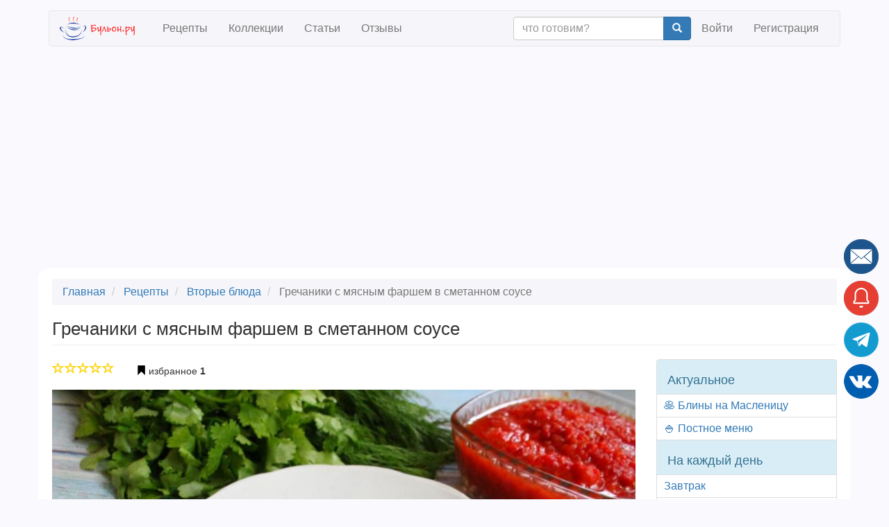

--- FILE ---
content_type: text/html; charset=UTF-8
request_url: https://buljon.ru/recipe/2990
body_size: 20278
content:


<!DOCTYPE html>
<html  lang="ru" dir="ltr" data-ad-provider="google">
  <head>
    <meta charset="utf-8" />
<meta name="Generator" content="Drupal 8 (https://www.drupal.org)" />
<meta name="MobileOptimized" content="width" />
<meta name="HandheldFriendly" content="true" />
<meta name="viewport" content="width=device-width, initial-scale=1.0" />
<meta property="og:url" content="https://buljon.ru/recipe/2990" />
<meta property="og:title" content="Гречаники с мясным фаршем в сметанном соусе" />
<meta property="og:description" content="Гречаники с мясным фаршем в сметанном соусе - это сытное и очень вкусное блюдо, которое разнообразит повседневное меню. Готовятся гречаники быстро и просто, с приготовлением справится даже начинающий кулинар. Гречаники получаются сытные, нежные, пропитанные, сочные и аппетитные. Они вкусные как горячие, так и холодные. Если вы любите блюда из гречневой крупы, то обратите внимание на этот рецепт. Наверняка гречаники придутся вам по вкусу." />
<meta name="description" content="Гречаники с мясным фаршем в сметанном соусе - вторые блюда, русская кухня, кулинарный рецепт с пошаговыми фото и отзывами" />
<meta name="keywords" content="Гречаники с мясным фаршем в сметанном соусе" />
<meta property="og:image" content="https://buljon.ru/files/styles/recipe_large/public/images/recipes/2021-10/VJrnLV7HpqXyNFsupI2zihHOGGTDNXyk0mKXH9vRUl4.jpg?itok=Wl_FNLtM" />
<meta property="og:type" content="article" />
<meta property="fb:app_id" content="972654099498834" />
<meta property="og:site_name" content="Бульон.ру" />
<meta name="robots" content="index,follow" />
<link rel="shortcut icon" href="/files/static/favicon.png" type="image/png" />
<link rel="canonical" href="https://buljon.ru/recipe/2990" />
<link rel="publisher" href="https://plus.google.com/103136459386921501096" />

    <title>Гречаники с мясным фаршем в сметанном соусе | рецепт пошагово, фото, отзывы</title>
    <link rel="stylesheet" href="/files/css/css_PnY1ILODMb14OOl3vk4Afz9-injxPyaLbJp69v8_g7c.css?sg0ksa" media="all" />
<link rel="stylesheet" href="//cdn.jsdelivr.net/bootstrap/3.3.7/css/bootstrap.min.css" media="all" />
<link rel="stylesheet" href="/files/css/css_9RRODO3rZ1wjIcQsi8tiR73UK6BAsVvPyMJbNdOv_h0.css?sg0ksa" media="all" />
<link rel="stylesheet" href="//cdnjs.cloudflare.com/ajax/libs/fancybox/3.5.7/jquery.fancybox.min.css" media="all" />

    
<!--[if lte IE 8]>
<script src="/files/js/js_VtafjXmRvoUgAzqzYTA3Wrjkx9wcWhjP0G4ZnnqRamA.js"></script>
<![endif]-->


    <script>
      function onSubmitFormSecured(sField, cField) {
        cField.value = sField.value.split("").reverse().join("");
      }
    </script>

          <!-- Yandex.Metrika counter -->
      <script type="text/javascript" >
         (function(m,e,t,r,i,k,a){m[i]=m[i]||function(){(m[i].a=m[i].a||[]).push(arguments)};
         m[i].l=1*new Date();
         for (var j = 0; j < document.scripts.length; j++) {if (document.scripts[j].src === r) { return; }}
         k=e.createElement(t),a=e.getElementsByTagName(t)[0],k.async=1,k.src=r,a.parentNode.insertBefore(k,a)})
         (window, document, "script", "https://mc.yandex.ru/metrika/tag.js", "ym");

         ym(37833255, "init", {
              clickmap:true,
              trackLinks:true,
              accurateTrackBounce:true,
              webvisor:true
         });
      </script>
      <noscript><div><img src="https://mc.yandex.ru/watch/37833255" style="position:absolute; left:-9999px;" alt="" /></div></noscript>
      <!-- /Yandex.Metrika counter -->
        <!-- Google tag (gtag.js) -->
    <script async src="https://www.googletagmanager.com/gtag/js?id=G-GNPFTXB59G"></script>
    <script>
      window.dataLayer = window.dataLayer || [];
      function gtag(){dataLayer.push(arguments);}
      gtag('js', new Date());

      gtag('config', 'G-GNPFTXB59G');
    // send error events
      window.onerror = function(message, url, line, col, err) { gtag('event', 'exception', {'exDescription': (err + "(" + url + " " + line + ":" + col)}); }
    </script>
  </head>
  <body class="path-recipe page-node-type-recipe has-glyphicons">
    
  <script>
    (function(){
      function rsAddScript(src, crossorigin) {
        var s = document.createElement('script');
        s.setAttribute('src', src);
        s.setAttribute('async', '');
        if (crossorigin)
          s.setAttribute('crossorigin', crossorigin);
        document.body.appendChild(s);
      }
      window.rsAdProvider = document.documentElement.getAttribute('data-ad-provider');
      if (window.rsAdProvider === 'yandex')
      {
        window.yaContextCb=window.yaContextCb||[]
        rsAddScript("https://yandex.ru/ads/system/context.js");

        window.yaContextCb.push(() => {
            if (Ya.Context.AdvManager.getPlatform() === 'desktop') {
              Ya.Context.AdvManager.render({
                "blockId": "R-A-259902-20",
                "type": "fullscreen",
                "platform": "desktop"
              })

              Ya.Context.AdvManager.render({
                "blockId": "R-A-259902-19",
                "type": "floorAd",
                "platform": "desktop"
              })
            } else {
              Ya.Context.AdvManager.render({
                "blockId": "R-A-259902-18",
                "type": "fullscreen",
                "platform": "touch"
              })

              Ya.Context.AdvManager.render({
                "blockId": "R-A-259902-14",
                "type": "topAd"
              })
            }
        });
      }
      else
        rsAddScript('https://pagead2.googlesyndication.com/pagead/js/adsbygoogle.js?client=ca-pub-5889509373649633', 'anonymous');
    })();
  </script>

          
<div class="modal fade" id="rs-modal-login" tabindex="-1" role="dialog" aria-hidden="true" style="display: none;">
  <div class="modal-dialog">
    <div class="modal-content">
      <div class="modal-header">
        <button id="login-close" type="button" class="close" data-dismiss="modal" aria-label="Close">
          <span class="glyphicon glyphicon-remove" aria-hidden="true"></span>
        </button>
        <img class="center-block" src="https://buljon.ru/files/static/ru/logo-lg.png" alt="Бульон.ру" width="150" height="150" loading="lazy"/>
      </div>

      <div class="modal-body">
                  <a id="login-vk" class="btn btn-primary btn-lg btn-block" href="https://buljon.ru/user/login/vkontakte?redirectUrl=https%3A%2F%2Fbuljon.ru%2Frecipe%2F2990" rel="nofollow" role="button"><img src="https://buljon.ru/files/static/vk_32.png" alt="Vkontakte" width="32" height="32" loading="lazy"/> Войти через Вконтакте</a>
                <a id="login-signin" class="btn btn-primary btn-lg btn-block" href="https://buljon.ru/user/login" rel="nofollow" role="button">Войти</a>
        <a id="login-signup" class="btn btn-success btn-lg btn-block" href="https://buljon.ru/user/register" rel="nofollow" role="button">Регистрация</a>
        <a id="login-forgot" class="btn btn-default btn-lg btn-block" href="https://buljon.ru/user/password" rel="nofollow" role="button">Забыли пароль?</a>
      </div>
    </div>
  </div>
</div>    
    <a href="#main-content" class="visually-hidden focusable skip-link">
      Skip to main content
    </a>
    
      <div class="dialog-off-canvas-main-canvas" data-off-canvas-main-canvas>
              <header class="navbar navbar-default container" id="navbar" role="banner">
            <div class="navbar-header">
          <div class="region region-navigation">
          <a class="logo navbar-btn pull-left" href="/" title="Главная" rel="home">
      <img src="/files/static/ru/logo.png" alt="Главная" width="118" height="34"/>
    </a>
    
  </div>

                          <button type="button" class="navbar-toggle" data-toggle="collapse" data-target="#navbar-collapse">
            <span class="sr-only">Toggle navigation</span>
            <span class="icon-bar"></span>
            <span class="icon-bar"></span>
            <span class="icon-bar"></span>
          </button>
              </div>

                    <div id="navbar-collapse" class="navbar-collapse collapse">
            <div class="region region-navigation-collapsible">
    <nav role="navigation"  id="block-bootstrap-recipe-main-menu">
    
      
      <ul class="menu menu--main nav navbar-nav">
                        <li>
        <a href="/recipe" data-drupal-link-system-path="recipe">Рецепты</a>
                  </li>
                        <li>
        <a href="/recipe/collection" data-drupal-link-system-path="recipe/collection">Коллекции</a>
                  </li>
                        <li>
        <a href="/article" data-drupal-link-system-path="article">Статьи</a>
                  </li>
                        <li>
        <a href="/reviews" data-drupal-link-system-path="reviews">Отзывы</a>
                  </li>
        </ul>
  

  </nav>
<nav role="navigation"  id="block-bootstrap-recipe-account-menu">
    
      



              <ul class="menu nav navbar-nav navbar-right">
        <li>
          <form action="https://buljon.ru/recipe" class="navbar-form navbar-right justify-content-center" role="search">
            <div class="input-group">
              <input type="text" class="form-control" placeholder="что готовим?" name="txt">
              <div class="input-group-btn">
                <button class="btn btn-primary" type="submit"><i class="glyphicon glyphicon-search"></i></button>
              </div>
            </div>
          </form>
        </li>
                            <li>
                  <a href="/user/login" data-drupal-link-system-path="user/login">Войти</a>
                          </li>
                        <li>
                  <a href="/user/register" data-drupal-link-system-path="user/register">Регистрация</a>
                          </li>
        </ul>
  


  </nav>

  </div>

        </div>
                </header>
  
  <div role="main" class="main-container container js-quickedit-main-content">
    <div class="row">

                              <div class="col-md-12" role="heading" aria-level="1">
              <div class="region region-header">
        <ol class="breadcrumb">
          <li >
                  <a href="/">Главная</a>
              </li>
          <li >
                  <a href="/recipe">Рецепты</a>
              </li>
          <li >
                  <a href="/recipe?cat=25">Вторые блюда</a>
              </li>
          <li  class="active">
                  Гречаники с мясным фаршем в сметанном соусе
              </li>
      </ol>


    <h1 class="page-header"><span>Гречаники с мясным фаршем в сметанном соусе</span>
</h1>


  </div>

          </div>
              
            
                  <section class="col-md-9">

                
                
                          <a id="main-content"></a>
            <div class="region region-content">
      










<article role="article" class="recipe full clearfix rs-links-hover" itemscope itemtype="http://schema.org/Recipe">
  <meta itemprop="name" content="Гречаники с мясным фаршем в сметанном соусе"/>
  <meta itemprop="keywords" content="Гречаники с мясным фаршем в сметанном соусе"/>

  <div itemprop="author" itemscope itemtype="http://schema.org/Organization">
    <meta itemprop="name" content="Бульон.ру" />
    <link itemprop="url" href="https://buljon.ru">
  </div>

      <meta itemprop="recipeCuisine" content="русская"/>
  
  
  <div class="rs-links-container"><div class="rs-links"></div></div>

  <div class="content">
          <ul class="list-inline">
        <li>


<div class="rs-rating" data-rating=0 data-toggle="tooltip" title="">
            <span class="glyphicon glyphicon-star-empty"></span>
                <span class="glyphicon glyphicon-star-empty"></span>
                <span class="glyphicon glyphicon-star-empty"></span>
                <span class="glyphicon glyphicon-star-empty"></span>
                <span class="glyphicon glyphicon-star-empty"></span>
      </div>
</li>
        <li>﻿

          
    
  
          <button type="submit" id="entity-relation-favourites-2990" name="op" class="button js-form-submit form-submit btn-default btn rs-btn-entity-relation rs-show-modal-login">
      <span class="glyphicon glyphicon-bookmark" style="color:black"></span>
      <span> </span>
      <span>избранное</span>
      <b><span>1</span></b>
    </button>

  </li>
      </ul>
        <p>
    <div class="row">
      <div class="col-md-12">
                  <img itemprop="image resultPhoto" alt="Гречаники с мясным фаршем в сметанном соусе" src="/files/styles/recipe_large/public/images/recipes/2021-10/VJrnLV7HpqXyNFsupI2zihHOGGTDNXyk0mKXH9vRUl4.jpg?itok=Wl_FNLtM" width="900" height="600" title="Гречаники с мясным фаршем в сметанном соусе" class="img-responsive" />



      </div>
    </div>
              
    <p>
    <div class="row">
      <div class="col-sm-3 col-xs-6">
        <meta itemprop="recipeCategory" content="вторые блюда"/>
  <div class="field field--name-field-recipe-category field--type-entity-reference field--label-above">
    <div class="field--label">Категория</div>
              <a href="/recipe?cat=25" hreflang="ru">вторые блюда</a>          </div>

      </div>
            <div class="col-sm-3 col-xs-6">
        <div class="field--label">Уровень сложности</div>
        <div class="rs-difficulty" data-toggle="tooltip" title="низкий">
                                              <span class="glyphicon glyphicon-education rs-difficulty-1"></span>
                                              <span class="glyphicon glyphicon-education rs-difficulty-2"></span>
                                                                        <span class="glyphicon glyphicon-education rs-difficulty-3 rs-difficulty-inactive"></span>
                                                                        <span class="glyphicon glyphicon-education rs-difficulty-4 rs-difficulty-inactive"></span>
                                                                        <span class="glyphicon glyphicon-education rs-difficulty-5 rs-difficulty-inactive"></span>
                  </div>
      </div>
            <div class="col-sm-3 col-xs-6">
        <meta itemprop="cookTime" content="PT40M"/>
  <div class="field field--name-field-recipe-time-cook field--type-integer field--label-above">
    <div class="field--label">Время готовки</div>
              <div class="field--item">0:40</div>
          </div>

      </div>
            <div class="col-sm-3 col-xs-6">
        <div class="field--label">Автор</div>
        <span><a title="View user profile." href="/user/747">Oless</a></span>

              </div>
          </div>
    <div class="row">
                  <div class="col-sm-3 col-xs-6">
        
  <div class="field field--name-field-recipe-cuisine field--type-entity-reference field--label-above">
    <div class="field--label">Кухня</div>
              <a href="/recipe?cui=581" hreflang="ru">русская</a>          </div>

      </div>
            <div class="col-sm-3 col-xs-6">
                  <meta itemprop="recipeYield" content="8"/>
  <div class="field field--name-field-recipe-serv-qty field--type-integer field--label-above">
    <div class="field--label">Число порций</div>
              <div class="field--item">8</div>
          </div>

              </div>
    </div>
    <p><hr>
          <aside>
        <div class="row rs-ad-margin" style="min-height:180px;max-height:180px">
          
<!-- Yandex.RTB R-A-259902-10 -->
<div id="yandex_rtb_R-A-259902-10"></div>
<!-- Site: before_description -->
<ins class="adsbygoogle"
     style="display:block"
     data-ad-client="ca-pub-5889509373649633"
     data-ad-slot="1374178882"
     data-ad-format="auto"
     data-full-width-responsive="true"></ins>

<script>
  if (window.rsAdProvider === 'yandex')
    window.yaContextCb.push(()=>{Ya.Context.AdvManager.render({renderTo: 'yandex_rtb_R-A-259902-10', blockId: 'R-A-259902-10'})});
  else
    (adsbygoogle = window.adsbygoogle || []).push({});
</script>
        </div>
      </aside>
                      <section id="related-collections">
          <h2>Коллекции рецепта</h2>
                                        <div class="row is-flex">
                          <div class="col-xs-6 col-md-3 rs-col-image">
                


<div class="rs-recipe-compact">
  <p class="rs-no-margin"><div><span class="rs-collection-badge"><b>5</b><br><span class="rs-collection-badge-small">рецептов</span></span>
            <div class="field field--name-field-recipe-collection-img field--type-image field--label-hidden field--item">  <a href="/recipe/collection/3095"><img src="/files/styles/recipe_collection_thumbnail/public/images/recipe_collections/2021-11/gW4gnDYbDSg5I0i4rxqF0DS2HvU8SAV2gee7kwfN2t4.jpg.jpeg?itok=tBI5HmwX" width="270" height="180" alt="Гречаники" title="Гречаники" class="img-responsive" />

</a>
</div>
      </div>
  <a href="/recipe/collection/3095" rel="bookmark"><span>Гречаники</span>
</a>
  </div>

            </div>
                                                  <div class="col-xs-6 col-md-3 rs-col-image">
                


<div class="rs-recipe-compact">
  <p class="rs-no-margin"><div><span class="rs-collection-badge"><b>45</b><br><span class="rs-collection-badge-small">рецептов</span></span>
            <div class="field field--name-field-recipe-collection-img field--type-image field--label-hidden field--item">  <a href="/recipe/collection/1621"><img src="/files/styles/recipe_collection_thumbnail/public/images/recipe_collections/2020-04/fyPkdnTWg312svM1o3ZYdvuuy0sgEXXQQI8RR5MUCHQ.jpg.jpeg?itok=7ZbFAmgY" width="270" height="180" alt="Блюда из гречки " title="Блюда из гречки " class="img-responsive" />

</a>
</div>
      </div>
  <a href="/recipe/collection/1621" rel="bookmark"><span>Блюда из гречки </span>
</a>
  </div>

            </div>
                                                  <div class="col-xs-6 col-md-3 rs-col-image">
                


<div class="rs-recipe-compact">
  <p class="rs-no-margin"><div><span class="rs-collection-badge"><b>281</b><br><span class="rs-collection-badge-small">рецепт</span></span>
            <div class="field field--name-field-recipe-collection-img field--type-image field--label-hidden field--item">  <a href="/recipe/collection/1807"><img src="/files/styles/recipe_collection_thumbnail/public/images/recipe_collections/2020-09/uaT8be0sHI-fCaotyySjW7TbWMJMfEqEJQQ-Pz5GmyE.jpg.jpeg?itok=yy5FB9zl" width="270" height="180" alt="Вторые блюда из говядины" title="Вторые блюда из говядины" class="img-responsive" />

</a>
</div>
      </div>
  <a href="/recipe/collection/1807" rel="bookmark"><span>Вторые блюда из говядины</span>
</a>
  </div>

            </div>
                                                  <div class="col-xs-6 col-md-3 rs-col-image">
                


<div class="rs-recipe-compact">
  <p class="rs-no-margin"><div><span class="rs-collection-badge"><b>320</b><br><span class="rs-collection-badge-small">рецептов</span></span>
            <div class="field field--name-field-recipe-collection-img field--type-image field--label-hidden field--item">  <a href="/recipe/collection/3047"><img src="/files/styles/recipe_collection_thumbnail/public/images/recipe_collections/2021-11/rn6ZaK2UnCUSVEBa5tVoAZAb-8ybDAnYh8yqyALHNFo.jpg.jpeg?itok=cT87bmPX" width="270" height="180" alt="Вторые блюда из фарша" title="Вторые блюда из фарша" class="img-responsive" />

</a>
</div>
      </div>
  <a href="/recipe/collection/3047" rel="bookmark"><span>Вторые блюда из фарша</span>
</a>
  </div>

            </div>
                              </div>
                                </section>
              <div class="row" itemprop="description">
            <div class="field field--name-field-recipe-description field--type-string field--label-hidden field--item">Гречаники с мясным фаршем в сметанном соусе - это сытное и очень вкусное блюдо, которое разнообразит повседневное меню. Готовятся гречаники быстро и просто, с приготовлением справится даже начинающий кулинар. Гречаники получаются сытные, нежные, пропитанные, сочные и аппетитные. Они вкусные как горячие, так и холодные. Если вы любите блюда из гречневой крупы, то обратите внимание на этот рецепт. Наверняка гречаники придутся вам по вкусу.</div>
      </div>
    <div class="rs-recipe-feed-load-marker"></div>
    <section id="ingredients">
      <h2>Ингредиенты</h2>
      

<div class="field field--name-field-recipe-ingredients field--type-field-collection field--label-above field--items">
  <meta itemprop="recipeIngredient ingredients" content="гречка 1 стак."/>
  <meta itemprop="recipeIngredient ingredients" content="фарш говяжий 500 г"/>
  <meta itemprop="recipeIngredient ingredients" content="яйцо 2 шт."/>
  <meta itemprop="recipeIngredient ingredients" content="лук репчатый 2 шт."/>
  <meta itemprop="recipeIngredient ingredients" content="сметана 400 мл"/>
  <meta itemprop="recipeIngredient ingredients" content="масло растительное 2 ст.л."/>
  <meta itemprop="recipeIngredient ingredients" content="соль по вкусу"/>
  <meta itemprop="recipeIngredient ingredients" content="перец черный молотый по вкусу"/>
  <meta itemprop="recipeIngredient ingredients" content="вода 1 1/2 стак."/>
  <table class="table">
          <tr>
        <td style="white-space: nowrap;" class="col-sm-1">- <a href="/recipe?ing=154" hreflang="ru">гречка</a></td>
        <td class="col-sm-8">1 стак.</td>
      </tr>
          <tr>
        <td style="white-space: nowrap;" class="col-sm-1">- <a href="/recipe?ing=258" hreflang="ru">фарш говяжий</a></td>
        <td class="col-sm-8">500 г</td>
      </tr>
          <tr>
        <td style="white-space: nowrap;" class="col-sm-1">- <a href="/recipe?ing=225" hreflang="ru">яйцо</a></td>
        <td class="col-sm-8">2 шт.</td>
      </tr>
          <tr>
        <td style="white-space: nowrap;" class="col-sm-1">- <a href="/recipe?ing=69" hreflang="ru">лук репчатый</a></td>
        <td class="col-sm-8">2 шт.</td>
      </tr>
          <tr>
        <td style="white-space: nowrap;" class="col-sm-1">- <a href="/recipe?ing=557" hreflang="ru">сметана</a></td>
        <td class="col-sm-8">400 мл</td>
      </tr>
          <tr>
        <td style="white-space: nowrap;" class="col-sm-1">- <a href="/recipe?ing=511" hreflang="ru">масло растительное</a></td>
        <td class="col-sm-8">2 ст.л.</td>
      </tr>
          <tr>
        <td style="white-space: nowrap;" class="col-sm-1">- <a href="/recipe?ing=150" hreflang="ru">соль</a></td>
        <td class="col-sm-8"> по вкусу</td>
      </tr>
          <tr>
        <td style="white-space: nowrap;" class="col-sm-1">- <a href="/recipe?ing=414" hreflang="ru">перец черный молотый</a></td>
        <td class="col-sm-8"> по вкусу</td>
      </tr>
          <tr>
        <td style="white-space: nowrap;" class="col-sm-1">- <a href="/recipe?ing=568" hreflang="ru">вода</a></td>
        <td class="col-sm-8">1 1/2 стак.</td>
      </tr>
      </table>
</div>
    </section>
          <aside>
        <div class="row rs-ad-margin" style="min-height:400px;max-height:400px">
          
<!-- Yandex.RTB R-A-259902-7 -->
<div id="yandex_rtb_R-A-259902-7"></div>
<!-- Site: after_ingredients -->
<ins class="adsbygoogle"
     style="display:block"
     data-ad-client="ca-pub-5889509373649633"
     data-ad-slot="9087612402"
     data-ad-format="auto"
     data-full-width-responsive="true"></ins>

<script>
  if (window.rsAdProvider === 'yandex')
    window.yaContextCb.push(()=>{Ya.Context.AdvManager.render({renderTo: 'yandex_rtb_R-A-259902-7', blockId: 'R-A-259902-7'})});
  else
    (adsbygoogle = window.adsbygoogle || []).push({});
</script>
        </div>
      </aside>
    
          <section id="related-recipes">
        <h2>Похожие рецепты</h2>
                              <div class="row is-flex">
                    <div class="col-xs-6 col-md-3 rs-col-image">
              

<div class="rs-recipe-compact">
      <ul class="list-inline rs-no-margin">
            <li>


<div class="rs-rating" data-rating=0 data-toggle="tooltip" title="">
            <span class="glyphicon glyphicon-star-empty"></span>
                <span class="glyphicon glyphicon-star-empty"></span>
                <span class="glyphicon glyphicon-star-empty"></span>
                <span class="glyphicon glyphicon-star-empty"></span>
                <span class="glyphicon glyphicon-star-empty"></span>
      </div>
</li>
          </ul>
    <p class="rs-no-margin">
            <div class="field field--name-field-recipe-image field--type-image field--label-hidden field--item">  <a href="/recipe/2916"><img src="/files/styles/recipe_thumbnail/public/images/recipes/2021-10/by2K566iAn65-XlhNmr0qBaPujkUXuD3CQWtpIz869A.jpg.jpeg?itok=Tsl7XbE4" width="240" height="160" alt="Гречневые тефтели с мясным фаршем" title="Гречневые тефтели с мясным фаршем" class="img-responsive" />

</a>
</div>
      
  <a href="/recipe/2916" rel="bookmark"><span>Гречневые тефтели с мясным фаршем</span>
</a>
  </div>
          </div>
                                      <div class="col-xs-6 col-md-3 rs-col-image">
              

<div class="rs-recipe-compact">
      <ul class="list-inline rs-no-margin">
            <li>


<div class="rs-rating" data-rating=0 data-toggle="tooltip" title="">
            <span class="glyphicon glyphicon-star-empty"></span>
                <span class="glyphicon glyphicon-star-empty"></span>
                <span class="glyphicon glyphicon-star-empty"></span>
                <span class="glyphicon glyphicon-star-empty"></span>
                <span class="glyphicon glyphicon-star-empty"></span>
      </div>
</li>
          </ul>
    <p class="rs-no-margin">
            <div class="field field--name-field-recipe-image field--type-image field--label-hidden field--item">  <a href="/recipe/2339"><img src="/files/styles/recipe_thumbnail/public/images/recipes/2021-04/FvQZ2fj21C2HCK_IOfiNAFfIVWNYXPo4LmQmmzTFTBo.jpg.jpeg?itok=nZJVJzhm" width="240" height="160" alt="Диетические гречаники из фарша и овощей" title="Диетические гречаники из фарша и овощей" class="img-responsive" />

</a>
</div>
      
  <a href="/recipe/2339" rel="bookmark"><span>Диетические гречаники из фарша и овощей</span>
</a>
  </div>
          </div>
                                      <div class="col-xs-6 col-md-3 rs-col-image">
              

<div class="rs-recipe-compact">
      <ul class="list-inline rs-no-margin">
            <li>


<div class="rs-rating" data-rating=0 data-toggle="tooltip" title="">
            <span class="glyphicon glyphicon-star-empty"></span>
                <span class="glyphicon glyphicon-star-empty"></span>
                <span class="glyphicon glyphicon-star-empty"></span>
                <span class="glyphicon glyphicon-star-empty"></span>
                <span class="glyphicon glyphicon-star-empty"></span>
      </div>
</li>
          </ul>
    <p class="rs-no-margin">
            <div class="field field--name-field-recipe-image field--type-image field--label-hidden field--item">  <a href="/recipe/2867"><img src="/files/styles/recipe_thumbnail/public/images/recipes/2021-10/tuNqa1LPzPYw8uylKi9qxmJDtEmFjA_XsNONjMU6Yyw.jpg.jpeg?itok=M_GpZs2R" width="240" height="160" alt="Фаршированные перцы с мясным фаршем и зеленью" title="Фаршированные перцы с мясным фаршем и зеленью" class="img-responsive" />

</a>
</div>
      
  <a href="/recipe/2867" rel="bookmark"><span>Фаршированные перцы с мясным фаршем и зеленью</span>
</a>
  </div>
          </div>
                                      <div class="col-xs-6 col-md-3 rs-col-image">
              

<div class="rs-recipe-compact">
      <ul class="list-inline rs-no-margin">
            <li>


<div class="rs-rating" data-rating=0 data-toggle="tooltip" title="">
            <span class="glyphicon glyphicon-star-empty"></span>
                <span class="glyphicon glyphicon-star-empty"></span>
                <span class="glyphicon glyphicon-star-empty"></span>
                <span class="glyphicon glyphicon-star-empty"></span>
                <span class="glyphicon glyphicon-star-empty"></span>
      </div>
</li>
          </ul>
    <p class="rs-no-margin">
            <div class="field field--name-field-recipe-image field--type-image field--label-hidden field--item">  <a href="/recipe/4063"><img src="/files/styles/recipe_thumbnail/public/images/recipes/2023-02/tJPdznay8tv58CWfj7erIfy345EUExbc7c1h3TPAeSM.jpg.jpeg?itok=UiwUdjl8" width="240" height="160" alt="Мясные котлеты с рисом и овощами &quot;Ленивые голубцы&quot;" title="Мясные котлеты с рисом и овощами &quot;Ленивые голубцы&quot;" class="img-responsive" />

</a>
</div>
      
  <a href="/recipe/4063" rel="bookmark"><span>Мясные котлеты с рисом и овощами &quot;Ленивые голубцы&quot;</span>
</a>
  </div>
          </div>
                    </div>
                                        <div class="row is-flex">
                    <div class="col-xs-6 col-md-3 rs-col-image">
              

<div class="rs-recipe-compact">
      <ul class="list-inline rs-no-margin">
            <li>


<div class="rs-rating" data-rating=0 data-toggle="tooltip" title="">
            <span class="glyphicon glyphicon-star-empty"></span>
                <span class="glyphicon glyphicon-star-empty"></span>
                <span class="glyphicon glyphicon-star-empty"></span>
                <span class="glyphicon glyphicon-star-empty"></span>
                <span class="glyphicon glyphicon-star-empty"></span>
      </div>
</li>
          </ul>
    <p class="rs-no-margin">
            <div class="field field--name-field-recipe-image field--type-image field--label-hidden field--item">  <a href="/recipe/2907"><img src="/files/styles/recipe_thumbnail/public/images/recipes/2021-10/NCnt_klxX0wjEBB35NX8fddXv91zkp9mCd7_RzA8AK4.jpg.jpeg?itok=R_kcj66U" width="240" height="160" alt="Пшенная каша с мясным фаршем" title="Пшенная каша с мясным фаршем" class="img-responsive" />

</a>
</div>
      
  <a href="/recipe/2907" rel="bookmark"><span>Пшенная каша с мясным фаршем</span>
</a>
  </div>
          </div>
                                      <div class="col-xs-6 col-md-3 rs-col-image">
              

<div class="rs-recipe-compact">
      <ul class="list-inline rs-no-margin">
            <li>


<div class="rs-rating" data-rating=0 data-toggle="tooltip" title="">
            <span class="glyphicon glyphicon-star-empty"></span>
                <span class="glyphicon glyphicon-star-empty"></span>
                <span class="glyphicon glyphicon-star-empty"></span>
                <span class="glyphicon glyphicon-star-empty"></span>
                <span class="glyphicon glyphicon-star-empty"></span>
      </div>
</li>
          </ul>
    <p class="rs-no-margin">
            <div class="field field--name-field-recipe-image field--type-image field--label-hidden field--item">  <a href="/recipe/4717"><img src="/files/styles/recipe_thumbnail/public/images/recipes/2023-12/n0gCaXetVBEGCRly7ZcSTVbxW9m7b0ZysOeGdVJ-c70.jpg.jpeg?itok=h8C3n3di" width="240" height="160" alt="Мясные тефтели с булгуром в томатном соусе" title="Мясные тефтели с булгуром в томатном соусе" class="img-responsive" />

</a>
</div>
      
  <a href="/recipe/4717" rel="bookmark"><span>Мясные тефтели с булгуром в томатном соусе</span>
</a>
  </div>
          </div>
                                      <div class="col-xs-6 col-md-3 rs-col-image">
              

<div class="rs-recipe-compact">
      <ul class="list-inline rs-no-margin">
            <li>


<div class="rs-rating" data-rating=0 data-toggle="tooltip" title="">
            <span class="glyphicon glyphicon-star-empty"></span>
                <span class="glyphicon glyphicon-star-empty"></span>
                <span class="glyphicon glyphicon-star-empty"></span>
                <span class="glyphicon glyphicon-star-empty"></span>
                <span class="glyphicon glyphicon-star-empty"></span>
      </div>
</li>
          </ul>
    <p class="rs-no-margin">
            <div class="field field--name-field-recipe-image field--type-image field--label-hidden field--item">  <a href="/recipe/3933"><img src="/files/styles/recipe_thumbnail/public/images/recipes/2022-12/KOfIlIF395yscOQQ-HZwPnZK4QMKYT51Yv3u_KGake0.jpg.jpeg?itok=O1RHkz2u" width="240" height="160" alt="Котлеты с пшенкой на сковороде" title="Котлеты с пшенкой на сковороде" class="img-responsive" />

</a>
</div>
      
  <a href="/recipe/3933" rel="bookmark"><span>Котлеты с пшенкой на сковороде</span>
</a>
  </div>
          </div>
                                      <div class="col-xs-6 col-md-3 rs-col-image">
              

<div class="rs-recipe-compact">
      <ul class="list-inline rs-no-margin">
            <li>


<div class="rs-rating" data-rating=0 data-toggle="tooltip" title="">
            <span class="glyphicon glyphicon-star-empty"></span>
                <span class="glyphicon glyphicon-star-empty"></span>
                <span class="glyphicon glyphicon-star-empty"></span>
                <span class="glyphicon glyphicon-star-empty"></span>
                <span class="glyphicon glyphicon-star-empty"></span>
      </div>
</li>
          </ul>
    <p class="rs-no-margin">
            <div class="field field--name-field-recipe-image field--type-image field--label-hidden field--item">  <a href="/recipe/4263"><img src="/files/styles/recipe_thumbnail/public/images/recipes/2023-06/ZFDpM3vDatqStjbYVfbDDwwN-jgIfwWMBi98Z8DzeXI.jpg.jpeg?itok=hPMlLBPV" width="240" height="160" alt="Мясные ежики с рисом и тушеными овощами в духовке" title="Мясные ежики с рисом и тушеными овощами в духовке" class="img-responsive" />

</a>
</div>
      
  <a href="/recipe/4263" rel="bookmark"><span>Мясные ежики с рисом и тушеными овощами в духовке</span>
</a>
  </div>
          </div>
                    </div>
                        </section>
    
    <section id="method">
      <h2>Пошаговый рецепт с фото</h2>
      

<div class="field field--name-field-recipe-steps field--type-field-collection field--label-above field--items">
  

    <div class="row" itemprop="recipeInstructions" itemtype="http://schema.org/HowToStep" itemscope>
      <div class="col-md-9" data-title="Шаг 1">
        1. <span itemprop="text">Гречку промыть, залить водой и сварить до готовности. Остудить.</span>
      </div>
      <div class="col-md-3">
                            <a href="/files/styles/recipe_large/public/images/recipe_steps/2021-10/Mri7pSadnZcODxyDSRmN4v9vM7RMksIsGaHB1m-G2CI.jpg?itok=RxN1ZITZ" data-fancybox="2990">
            <img alt="Шаг 1" title="Шаг 1" src="/files/styles/recipe_thumbnail/public/images/recipe_steps/2021-10/Mri7pSadnZcODxyDSRmN4v9vM7RMksIsGaHB1m-G2CI.jpg.jpeg?itok=eitspCZN" width="240" height="160" class="img-responsive" />



          </a>
              </div>
    </div>
    <hr/>
  

    <div class="row" itemprop="recipeInstructions" itemtype="http://schema.org/HowToStep" itemscope>
      <div class="col-md-9" data-title="Шаг 2">
        2. <span itemprop="text">Добавить к гречке фарш.</span>
      </div>
      <div class="col-md-3">
                            <a href="/files/styles/recipe_large/public/images/recipe_steps/2021-10/x0g4IwzTo1J_Af50g7wcH6Y-QnwsHEivQuvEa5IU4o8.jpg?itok=RVZTcyJm" data-fancybox="2990">
            <img alt="Шаг 2" title="Шаг 2" src="/files/styles/recipe_thumbnail/public/images/recipe_steps/2021-10/x0g4IwzTo1J_Af50g7wcH6Y-QnwsHEivQuvEa5IU4o8.jpg.jpeg?itok=0IY9uppg" width="240" height="160" class="img-responsive" />



          </a>
              </div>
    </div>
    <hr/>
  

    <div class="row" itemprop="recipeInstructions" itemtype="http://schema.org/HowToStep" itemscope>
      <div class="col-md-9" data-title="Шаг 3">
        3. <span itemprop="text">Лук почистить, промыть и перекрутить через мясорубку, добавить в фарш.</span>
      </div>
      <div class="col-md-3">
                            <a href="/files/styles/recipe_large/public/images/recipe_steps/2021-10/aM4xFO0hFHXqZ1uWPpu-AenTAPQP49m7jGWGw6DUfkE.jpg?itok=ubTxkliy" data-fancybox="2990">
            <img alt="Шаг 3" title="Шаг 3" src="/files/styles/recipe_thumbnail/public/images/recipe_steps/2021-10/aM4xFO0hFHXqZ1uWPpu-AenTAPQP49m7jGWGw6DUfkE.jpg.jpeg?itok=fb_dfkem" width="240" height="160" class="img-responsive" />



          </a>
              </div>
    </div>
    <hr/>
  

    <div class="row" itemprop="recipeInstructions" itemtype="http://schema.org/HowToStep" itemscope>
      <div class="col-md-9" data-title="Шаг 4">
        4. <span itemprop="text">Добавить в фарш яйца.</span>
      </div>
      <div class="col-md-3">
                            <a href="/files/styles/recipe_large/public/images/recipe_steps/2021-10/Qy5tQXVSEvLaAe8bNO38_CXfKmzUmIUHm3iPikgJEwI.jpg?itok=pYLjeNKj" data-fancybox="2990">
            <img alt="Шаг 4" title="Шаг 4" src="/files/styles/recipe_thumbnail/public/images/recipe_steps/2021-10/Qy5tQXVSEvLaAe8bNO38_CXfKmzUmIUHm3iPikgJEwI.jpg.jpeg?itok=2NHmhxWI" width="240" height="160" class="img-responsive" />



          </a>
              </div>
    </div>
    <hr/>
  

    <div class="row" itemprop="recipeInstructions" itemtype="http://schema.org/HowToStep" itemscope>
      <div class="col-md-9" data-title="Шаг 5">
        5. <span itemprop="text">Фарш посолить, поперчить и хорошо перемешать.</span>
      </div>
      <div class="col-md-3">
                            <a href="/files/styles/recipe_large/public/images/recipe_steps/2021-10/R3Au4iK9BwDX3FUfl_wR92IzJmRMOtlCdDfhHRT-nSw.jpg?itok=GbwOmGCA" data-fancybox="2990">
            <img alt="Шаг 5" title="Шаг 5" src="/files/styles/recipe_thumbnail/public/images/recipe_steps/2021-10/R3Au4iK9BwDX3FUfl_wR92IzJmRMOtlCdDfhHRT-nSw.jpg.jpeg?itok=TicNESgZ" width="240" height="160" class="img-responsive" />



          </a>
              </div>
    </div>
    <hr/>
  

    <div class="row" itemprop="recipeInstructions" itemtype="http://schema.org/HowToStep" itemscope>
      <div class="col-md-9" data-title="Шаг 6">
        6. <span itemprop="text">Столовой ложкой выложить котлеты в сковороду с разогретым маслом. Обжарить гречаники по 2-3 минуты с каждой стороны.</span>
      </div>
      <div class="col-md-3">
                            <a href="/files/styles/recipe_large/public/images/recipe_steps/2021-10/iRhHyIRuiTsAtReWqkk1MQumdDT6O5xOJam6fMmU5iI.jpg?itok=ZhpybG_D" data-fancybox="2990">
            <img alt="Шаг 6" title="Шаг 6" src="/files/styles/recipe_thumbnail/public/images/recipe_steps/2021-10/iRhHyIRuiTsAtReWqkk1MQumdDT6O5xOJam6fMmU5iI.jpg.jpeg?itok=rF3gww7N" width="240" height="160" class="img-responsive" />



          </a>
              </div>
    </div>
    <hr/>
  

    <div class="row" itemprop="recipeInstructions" itemtype="http://schema.org/HowToStep" itemscope>
      <div class="col-md-9" data-title="Шаг 7">
        7. <span itemprop="text">Готовые гречаники выложить в чашку.</span>
      </div>
      <div class="col-md-3">
                            <a href="/files/styles/recipe_large/public/images/recipe_steps/2021-10/CHtOxTF2KLeeYKVBnuWSFtsVPYAZi80K_lduGodajpo.jpg?itok=_ZLlgwMh" data-fancybox="2990">
            <img alt="Шаг 7" title="Шаг 7" src="/files/styles/recipe_thumbnail/public/images/recipe_steps/2021-10/CHtOxTF2KLeeYKVBnuWSFtsVPYAZi80K_lduGodajpo.jpg.jpeg?itok=Cncgz6T8" width="240" height="160" class="img-responsive" />



          </a>
              </div>
    </div>
    <hr/>
  

    <div class="row" itemprop="recipeInstructions" itemtype="http://schema.org/HowToStep" itemscope>
      <div class="col-md-9" data-title="Шаг 8">
        8. <span itemprop="text">Сметану смешать с перцем и солью по вкусу. Если сметана густая, то можно разбавить ее водой.</span>
      </div>
      <div class="col-md-3">
                            <a href="/files/styles/recipe_large/public/images/recipe_steps/2021-10/e-ASHPOTIXrZ9MlUFCmztispcDn8pZZnaBGPvFyJyKw.jpg?itok=lTQgsyq5" data-fancybox="2990">
            <img alt="Шаг 8" title="Шаг 8" src="/files/styles/recipe_thumbnail/public/images/recipe_steps/2021-10/e-ASHPOTIXrZ9MlUFCmztispcDn8pZZnaBGPvFyJyKw.jpg.jpeg?itok=1BBT0_dl" width="240" height="160" class="img-responsive" />



          </a>
              </div>
    </div>
    <hr/>
  

    <div class="row" itemprop="recipeInstructions" itemtype="http://schema.org/HowToStep" itemscope>
      <div class="col-md-9" data-title="Шаг 9">
        9. <span itemprop="text">Вылить сметану на сковороду, где обжаривались котлеты. В сметану выложить гречаники. Тушить гречаники в соусе 15 минут.</span>
      </div>
      <div class="col-md-3">
                            <a href="/files/styles/recipe_large/public/images/recipe_steps/2021-10/06_UDY2wbKmxSK0OrkUFufAEVWP6X7OtaM5vpb7EVI8.jpg?itok=l97X2kNt" data-fancybox="2990">
            <img alt="Шаг 9" title="Шаг 9" src="/files/styles/recipe_thumbnail/public/images/recipe_steps/2021-10/06_UDY2wbKmxSK0OrkUFufAEVWP6X7OtaM5vpb7EVI8.jpg.jpeg?itok=3ncwNyYR" width="240" height="160" class="img-responsive" />



          </a>
              </div>
    </div>
    <hr/>
  

    <div class="row" itemprop="recipeInstructions" itemtype="http://schema.org/HowToStep" itemscope>
      <div class="col-md-9" data-title="Шаг 10">
        10. <span itemprop="text">Гречаники готовы. Приятного аппетита!</span>
      </div>
      <div class="col-md-3">
                            <a href="/files/styles/recipe_large/public/images/recipe_steps/2021-10/v1WFC3LokUrbta4LrpmMQSdVkl4NBvqrN6uPE5tWd_w.jpg?itok=ti19paiH" data-fancybox="2990">
            <img alt="Шаг 10" title="Шаг 10" src="/files/styles/recipe_thumbnail/public/images/recipe_steps/2021-10/v1WFC3LokUrbta4LrpmMQSdVkl4NBvqrN6uPE5tWd_w.jpg.jpeg?itok=m_Zh0eQr" width="240" height="160" class="img-responsive" />



          </a>
              </div>
    </div>
    <hr/>
  </div>

    </section>

          <div class="row">
        <button class="btn btn-default btn-sm center-block rs-hide-expanded" type="button" data-toggle="collapse" data-target="#reviews-collapse" aria-expanded="false" aria-controls="reviews-collapse">Отзывы</button>
      </div>
      <div class="collapse rs-reviews-collapse" id="reviews-collapse" aria-expanded="false">
      <section id="reviews">
        <h2>Отзывы</h2>
                  <form class="review-form" id="review-form" data-drupal-selector="review-form-2" action="/recipe/2990" method="post" accept-charset="UTF-8">
  ﻿


<div class="hidden">
<div class="field--type-list-integer field--name-rate field--widget-options-select form-group js-form-wrapper form-wrapper" data-drupal-selector="edit-rate-wrapper" id="edit-rate-wrapper"><div class="form-item js-form-item form-type-select js-form-type-select form-item-rate js-form-item-rate form-group">
      <label for="edit-rate" class="control-label js-form-required form-required">Rate</label>
  
  
  <div class="select-wrapper"><select data-drupal-selector="edit-rate" class="form-select required form-control" id="edit-rate" name="rate" required="required" aria-required="true"><option
            value="_none">- выберите значение -</option><option
            value="1">1</option><option
            value="2">2</option><option
            value="3">3</option><option
            value="4">4</option><option
            value="5">5</option></select></div>

  
  
  </div>
</div>

<button onclick="return (false);" data-drupal-selector="edit-submit" class="button button--primary js-form-submit form-submit btn-primary btn" type="submit" id="edit-submit" name="op" value="SEND_REVIEW">SEND_REVIEW</button>
</div>

<div class="form-group rs-show-modal-login">
  <span>Ваша оценка</span>
  <div class="rs-rating rs-rating-selector">
      <span class="glyphicon glyphicon-star-empty"></span>
      <span class="glyphicon glyphicon-star-empty"></span>
      <span class="glyphicon glyphicon-star-empty"></span>
      <span class="glyphicon glyphicon-star-empty"></span>
      <span class="glyphicon glyphicon-star-empty"></span>
    </div>
</div>

<div class="form-group rs-show-modal-login">
  <div class="field--type-string field--name-comment field--widget-string-textarea form-group js-form-wrapper form-wrapper" data-drupal-selector="edit-comment-wrapper" id="edit-comment-wrapper">      <div class="form-item js-form-item form-type-textarea js-form-type-textarea form-item-comment-0-value js-form-item-comment-0-value form-no-label form-group">
  
  
  <div class="form-textarea-wrapper">
  <textarea class="js-text-full text-full form-textarea required form-control resize-vertical" maxlength="255" data-drupal-selector="edit-comment-0-value" id="edit-comment-0-value" name="comment[0][value]" rows="4" cols="60" placeholder="Ваш отзыв" required="required" aria-required="true"></textarea>
</div>


  
  
  </div>

  </div>

</div>

<div class="alert alert-danger hidden" id="review-error"></div>

<div class="form-group rs-show-modal-login">
  <script>
    function sendReview(button)
    {
      var $             = jQuery;
      var validRate     = $("#edit-rate").prop('selectedIndex') > 0;
      var validComment  = $("#edit-comment-0-value").val().length > 0;

      if (validRate && validComment)
      {
        $('#review-error').addClass('hidden');
        $(button).addClass('disabled');
        $('#edit-submit').trigger('click');
      }
      else
      {
        var errorText = '';

        if (!validRate)
          errorText += 'выберите оценку';

        if (!validRate && !validComment)
          errorText += ' ' + 'и' + ' ';

        if (!validComment)
          errorText += 'напишите комментарий';

        $('#review-error').text(errorText);
        $('#review-error').removeClass('hidden');
        $('#edit-comment-0-value').focus();
      }
    }
  </script>
  <button class="btn btn-primary" onclick="sendReview(this); return false;">Отправить</button>
</div>


<input data-drupal-selector="edit-review-form" type="hidden" name="form_id" value="review_form" />

<input autocomplete="off" data-drupal-selector="form-3zzh2pu48im-sufekqi5ndahgo9xmlhnvxgcadry9dm" type="hidden" name="form_build_id" value="form-3Zzh2PU48Im_SUfEKqi5nDAHGo9xMLHNVxGcAdry9dM" />

</form>

                <div class="rs-reviews-container">
            

<div class="view view-recipe-reviews view-id-recipe_reviews view-display-id-embed js-view-dom-id-e873ff5f2a51ffbf9b83f8edde3e70d91d3cf6fd40a0c799a733aea33fe4ffe7">
  
    
      
  
      

          </div>

        </div>
      </section>
      <br>
      </div>
    
          <aside>
        <div class="row rs-ad-margin" style="min-height:300px;max-height:300px">
          
<!-- Yandex.RTB R-A-259902-9 -->
<div id="yandex_rtb_R-A-259902-9"></div>
<!-- Site: after_steps -->
<ins class="adsbygoogle"
     style="display:block"
     data-ad-client="ca-pub-5889509373649633"
     data-ad-slot="3763133534"
     data-ad-format="auto"
     data-full-width-responsive="true"></ins>

<script>
  if (window.rsAdProvider === 'yandex')
    window.yaContextCb.push(()=>{Ya.Context.AdvManager.render({renderTo: 'yandex_rtb_R-A-259902-9', blockId: 'R-A-259902-9'})});
  else
    (adsbygoogle = window.adsbygoogle || []).push({});
</script>
        </div>
      </aside>
          </div>
</article>

      <div class="rs-recipe-feed-load-container" data-id="4056"></div>
      <div class="rs-recipe-feed-load-container" data-id="5541"></div>
      <div class="rs-recipe-feed-load-container" data-id="5046"></div>
      <div class="rs-recipe-feed-load-container" data-id="3369"></div>
      <div class="rs-recipe-feed-load-container" data-id="3241"></div>
      <div class="rs-recipe-feed-load-container" data-id="2577"></div>
      <div class="rs-recipe-feed-load-container" data-id="412"></div>
      <div class="rs-recipe-feed-load-container" data-id="5508"></div>
      <div class="rs-recipe-feed-load-container" data-id="5258"></div>
      <div class="rs-recipe-feed-load-container" data-id="5016"></div>
      <div class="rs-recipe-feed-load-container" data-id="4873"></div>
      <div class="rs-recipe-feed-load-container" data-id="4807"></div>
      <div class="rs-recipe-feed-load-container" data-id="4804"></div>
      <div class="rs-recipe-feed-load-container" data-id="4274"></div>
      <div class="rs-recipe-feed-load-container" data-id="4201"></div>
      <div class="rs-recipe-feed-load-container" data-id="4012"></div>
      <div class="rs-recipe-feed-load-container" data-id="3837"></div>
      <div class="rs-recipe-feed-load-container" data-id="3557"></div>
      <div class="rs-recipe-feed-load-container" data-id="2824"></div>
      <div class="rs-recipe-feed-load-container" data-id="2779"></div>
      <div class="rs-recipe-feed-load-container" data-id="5335"></div>
      <div class="rs-recipe-feed-load-container" data-id="5123"></div>
      <div class="rs-recipe-feed-load-container" data-id="4769"></div>
      <div class="rs-recipe-feed-load-container" data-id="4300"></div>
      <div class="rs-recipe-feed-load-container" data-id="4161"></div>
      <div class="rs-recipe-feed-load-container" data-id="4066"></div>
      <div class="rs-recipe-feed-load-container" data-id="3810"></div>
      <div class="rs-recipe-feed-load-container" data-id="3679"></div>
      <div class="rs-recipe-feed-load-container" data-id="3577"></div>
      <div class="rs-recipe-feed-load-container" data-id="3480"></div>
      <div class="rs-recipe-feed-load-container" data-id="3313"></div>
      <div class="rs-recipe-feed-load-container" data-id="3218"></div>
      <div class="rs-recipe-feed-load-container" data-id="2838"></div>
      <div class="rs-recipe-feed-load-container" data-id="5478"></div>
      <div class="rs-recipe-feed-load-container" data-id="5355"></div>
      <div class="rs-recipe-feed-load-container" data-id="4995"></div>
      <div class="rs-recipe-feed-load-container" data-id="4993"></div>
      <div class="rs-recipe-feed-load-container" data-id="4823"></div>
      <div class="rs-recipe-feed-load-container" data-id="4725"></div>
      <div class="rs-recipe-feed-load-container" data-id="4658"></div>
      <div class="rs-recipe-feed-load-container" data-id="4643"></div>
      <div class="rs-recipe-feed-load-container" data-id="4316"></div>
  
<div class="rs-recipe-feed-load-container"></div>


  </div>

              </section>

                            <aside class="col-md-3" role="complementary">
            <div class="region region-sidebar-second">
    <nav aria-labelledby="block-collectionnavigator-menu" id="block-collectionnavigator">
              
  <p class="visually-hidden h4" id="block-collectionnavigator-menu">Collection navigator</p>
  

        


<div class="modal fade" id="rs-modal-collection-navigator" tabindex="-1" role="dialog" aria-hidden="true" style="display: none;">
  <div class="modal-dialog">
    <div class="modal-content">
      <div class="modal-header">
        <button id="subscribe-close" type="button" class="close" data-dismiss="modal" aria-label="Close">
          <span class="glyphicon glyphicon-remove" aria-hidden="true"></span>
        </button>
        <img class="center-block" src="https://buljon.ru/files/static/ru/logo-lg.png" alt="Бульон.ру">
      </div>

      <div class="modal-body">
        <div class="list-group">
  <ul class="list-group">
                          <li class="list-group-item list-group-item-info"><p class="h4">Актуальное</p></li>
                                              <li class="list-group-item rs-small-li"><a href="/recipe/collection/296" data-drupal-link-system-path="recipe/collection/296">🥞 Блины на Масленицу</a></li>
                                                      <li class="list-group-item rs-small-li"><a href="/recipe/collection/881" data-drupal-link-system-path="recipe/collection/881">🍚 Постное меню</a></li>
                                                  <li class="list-group-item list-group-item-info"><p class="h4">На каждый день</p></li>
                                              <li class="list-group-item rs-small-li"><a href="/recipe/collection/915" data-drupal-link-system-path="recipe/collection/915">Завтрак</a></li>
                                                      <li class="list-group-item rs-small-li"><a href="/recipe/collection/937" data-drupal-link-system-path="recipe/collection/937">Оладьи</a></li>
                                                      <li class="list-group-item rs-small-li"><a href="/recipe/collection/1308" data-drupal-link-system-path="recipe/collection/1308">Сырники</a></li>
                                                      <li class="list-group-item rs-small-li"><a href="/recipe/collection/206" data-drupal-link-system-path="recipe/collection/206">Простой ужин</a></li>
                                                      <li class="list-group-item rs-small-li"><a href="/recipe/collection/1301" data-drupal-link-system-path="recipe/collection/1301">Котлеты</a></li>
                                                      <li class="list-group-item rs-small-li"><a href="/recipe/collection/561" data-drupal-link-system-path="recipe/collection/561">Блюда из кабачков</a></li>
                                                      <li class="list-group-item rs-small-li"><a href="/recipe/collection/211" data-drupal-link-system-path="recipe/collection/211">Праздничное меню</a></li>
                                                      <li class="list-group-item rs-small-li"><a href="/recipe/collection/587" data-drupal-link-system-path="recipe/collection/587">Рецепты из лаваша</a></li>
                                                      <li class="list-group-item rs-small-li"><a href="/recipe/collection/1842" data-drupal-link-system-path="recipe/collection/1842">Запеченная курица</a></li>
                                                      <li class="list-group-item rs-small-li"><a href="/recipe/collection/2889" data-drupal-link-system-path="recipe/collection/2889">Фаршированные перцы</a></li>
                                                      <li class="list-group-item rs-small-li"><a href="/recipe/collection/1243" data-drupal-link-system-path="recipe/collection/1243">Правильное питание</a></li>
                                                      <li class="list-group-item rs-small-li"><a href="/recipe/collection/1246" data-drupal-link-system-path="recipe/collection/1246">Полезные салаты</a></li>
                                                      <li class="list-group-item rs-small-li"><a href="/recipe/collection/1719" data-drupal-link-system-path="recipe/collection/1719">Салаты с помидорами</a></li>
                                            <li class="list-group-item list-group-item-info"><p class="h4">Категории</p></li>
                                              <li class="list-group-item collection-navigator-menu rs-small-li"><a href="/recipe/collection/1091" data-drupal-link-system-path="recipe/collection/1091">супы</a><span class="glyphicon glyphicon-chevron-down pull-right" aria-hidden="true"></span></li>
          <li class="collection-navigator-submenu" style="display: none;list-style:none;">
            <ul class="list-group">
                          <li class="list-group-item rs-small-li list-group-item-warning"><a href="/recipe/collection/1806" data-drupal-link-system-path="recipe/collection/1806">щи</a></li>
                          <li class="list-group-item rs-small-li list-group-item-warning"><a href="/recipe/collection/1296" data-drupal-link-system-path="recipe/collection/1296">борщ</a></li>
                          <li class="list-group-item rs-small-li list-group-item-warning"><a href="/recipe/collection/1874" data-drupal-link-system-path="recipe/collection/1874">рассольник</a></li>
                          <li class="list-group-item rs-small-li list-group-item-warning"><a href="/recipe/collection/4926" data-drupal-link-system-path="recipe/collection/4926">солянка</a></li>
                          <li class="list-group-item rs-small-li list-group-item-warning"><a href="/recipe/collection/1871" data-drupal-link-system-path="recipe/collection/1871">харчо</a></li>
                          <li class="list-group-item rs-small-li list-group-item-warning"><a href="/recipe/collection/1877" data-drupal-link-system-path="recipe/collection/1877">лагман</a></li>
                          <li class="list-group-item rs-small-li list-group-item-warning"><a href="/recipe/collection/1876" data-drupal-link-system-path="recipe/collection/1876">шурпа</a></li>
                          <li class="list-group-item rs-small-li list-group-item-warning"><a href="/recipe/collection/5042" data-drupal-link-system-path="recipe/collection/5042">уха</a></li>
                          <li class="list-group-item rs-small-li list-group-item-warning"><a href="/recipe/collection/1881" data-drupal-link-system-path="recipe/collection/1881">лапша</a></li>
                          <li class="list-group-item rs-small-li list-group-item-warning"><a href="/recipe/collection/1090" data-drupal-link-system-path="recipe/collection/1090">куриные супы</a></li>
                          <li class="list-group-item rs-small-li list-group-item-warning"><a href="/recipe/collection/3101" data-drupal-link-system-path="recipe/collection/3101">супы с индейкой</a></li>
                          <li class="list-group-item rs-small-li list-group-item-warning"><a href="/recipe/collection/3044" data-drupal-link-system-path="recipe/collection/3044">мясные супы</a></li>
                          <li class="list-group-item rs-small-li list-group-item-warning"><a href="/recipe/collection/1787" data-drupal-link-system-path="recipe/collection/1787">с говядиной</a></li>
                          <li class="list-group-item rs-small-li list-group-item-warning"><a href="/recipe/collection/1786" data-drupal-link-system-path="recipe/collection/1786">со свининой</a></li>
                          <li class="list-group-item rs-small-li list-group-item-warning"><a href="/recipe/collection/3076" data-drupal-link-system-path="recipe/collection/3076">рыбные супы</a></li>
                          <li class="list-group-item rs-small-li list-group-item-warning"><a href="/recipe/collection/4246" data-drupal-link-system-path="recipe/collection/4246">супы с красной рыбой</a></li>
                          <li class="list-group-item rs-small-li list-group-item-warning"><a href="/recipe/collection/1404" data-drupal-link-system-path="recipe/collection/1404">супы с тыквой</a></li>
                          <li class="list-group-item rs-small-li list-group-item-warning"><a href="/recipe/collection/1885" data-drupal-link-system-path="recipe/collection/1885">с грибами</a></li>
                          <li class="list-group-item rs-small-li list-group-item-warning"><a href="/recipe/collection/5672" data-drupal-link-system-path="recipe/collection/5672">супы с морепродуктами</a></li>
                          <li class="list-group-item rs-small-li list-group-item-warning"><a href="/recipe/collection/5664" data-drupal-link-system-path="recipe/collection/5664">супы с бобовыми</a></li>
                          <li class="list-group-item rs-small-li list-group-item-warning"><a href="/recipe/collection/4903" data-drupal-link-system-path="recipe/collection/4903">гороховые супы</a></li>
                          <li class="list-group-item rs-small-li list-group-item-warning"><a href="/recipe/collection/5668" data-drupal-link-system-path="recipe/collection/5668">чечевичные</a></li>
                          <li class="list-group-item rs-small-li list-group-item-warning"><a href="/recipe/collection/5669" data-drupal-link-system-path="recipe/collection/5669">супы с нутом</a></li>
                          <li class="list-group-item rs-small-li list-group-item-warning"><a href="/recipe/collection/1873" data-drupal-link-system-path="recipe/collection/1873">с фасолью</a></li>
                          <li class="list-group-item rs-small-li list-group-item-warning"><a href="/recipe/collection/1875" data-drupal-link-system-path="recipe/collection/1875">с вермишелью</a></li>
                          <li class="list-group-item rs-small-li list-group-item-warning"><a href="/recipe/collection/1093" data-drupal-link-system-path="recipe/collection/1093">с крупами</a></li>
                          <li class="list-group-item rs-small-li list-group-item-warning"><a href="/recipe/collection/3100" data-drupal-link-system-path="recipe/collection/3100">овощные супы</a></li>
                          <li class="list-group-item rs-small-li list-group-item-warning"><a href="/recipe/collection/1870" data-drupal-link-system-path="recipe/collection/1870">томатные супы</a></li>
                          <li class="list-group-item rs-small-li list-group-item-warning"><a href="/recipe/collection/4929" data-drupal-link-system-path="recipe/collection/4929">постные супы</a></li>
                          <li class="list-group-item rs-small-li list-group-item-warning"><a href="/recipe/collection/1244" data-drupal-link-system-path="recipe/collection/1244">диетические</a></li>
                          <li class="list-group-item rs-small-li list-group-item-warning"><a href="/recipe/collection/5674" data-drupal-link-system-path="recipe/collection/5674">сливочные супы</a></li>
                          <li class="list-group-item rs-small-li list-group-item-warning"><a href="/recipe/collection/242" data-drupal-link-system-path="recipe/collection/242">супы-пюре</a></li>
                          <li class="list-group-item rs-small-li list-group-item-warning"><a href="/recipe/collection/1353" data-drupal-link-system-path="recipe/collection/1353">холодные супы</a></li>
                          <li class="list-group-item rs-small-li list-group-item-warning"><a href="/recipe/collection/791" data-drupal-link-system-path="recipe/collection/791">для детей</a></li>
                          <li class="list-group-item rs-small-li list-group-item-warning"><a href="/recipe/collection/1739" data-drupal-link-system-path="recipe/collection/1739">бульоны</a></li>
                          <li class="list-group-item rs-small-li list-group-item-warning"><a href="/recipe/collection/2987" data-drupal-link-system-path="recipe/collection/2987">в мультиварке</a></li>
                        </ul>
          </li>
                                                      <li class="list-group-item collection-navigator-menu rs-small-li"><a href="/recipe/collection/1341" data-drupal-link-system-path="recipe/collection/1341">вторые блюда</a><span class="glyphicon glyphicon-chevron-down pull-right" aria-hidden="true"></span></li>
          <li class="collection-navigator-submenu" style="display: none;list-style:none;">
            <ul class="list-group">
                          <li class="list-group-item rs-small-li list-group-item-warning"><a href="/recipe/collection/2983" data-drupal-link-system-path="recipe/collection/2983">праздничные</a></li>
                          <li class="list-group-item rs-small-li list-group-item-warning"><a href="/recipe/collection/1345" data-drupal-link-system-path="recipe/collection/1345">из курицы</a></li>
                          <li class="list-group-item rs-small-li list-group-item-warning"><a href="/recipe/collection/1352" data-drupal-link-system-path="recipe/collection/1352">из свинины</a></li>
                          <li class="list-group-item rs-small-li list-group-item-warning"><a href="/recipe/collection/1807" data-drupal-link-system-path="recipe/collection/1807">из говядины</a></li>
                          <li class="list-group-item rs-small-li list-group-item-warning"><a href="/recipe/collection/2967" data-drupal-link-system-path="recipe/collection/2967">из кролика</a></li>
                          <li class="list-group-item rs-small-li list-group-item-warning"><a href="/recipe/collection/1303" data-drupal-link-system-path="recipe/collection/1303">из рыбы</a></li>
                          <li class="list-group-item rs-small-li list-group-item-warning"><a href="/recipe/collection/2933" data-drupal-link-system-path="recipe/collection/2933">из красной рыбы</a></li>
                          <li class="list-group-item rs-small-li list-group-item-warning"><a href="/recipe/collection/1351" data-drupal-link-system-path="recipe/collection/1351">из индейки</a></li>
                          <li class="list-group-item rs-small-li list-group-item-warning"><a href="/recipe/collection/2134" data-drupal-link-system-path="recipe/collection/2134">из куриной печени</a></li>
                          <li class="list-group-item rs-small-li list-group-item-warning"><a href="/recipe/collection/1981" data-drupal-link-system-path="recipe/collection/1981">на сковороде</a></li>
                          <li class="list-group-item rs-small-li list-group-item-warning"><a href="/recipe/collection/898" data-drupal-link-system-path="recipe/collection/898">в духовке</a></li>
                          <li class="list-group-item rs-small-li list-group-item-warning"><a href="/recipe/collection/2986" data-drupal-link-system-path="recipe/collection/2986">в мультиварке</a></li>
                          <li class="list-group-item rs-small-li list-group-item-warning"><a href="/recipe/collection/2112" data-drupal-link-system-path="recipe/collection/2112">в горшочках</a></li>
                          <li class="list-group-item rs-small-li list-group-item-warning"><a href="/recipe/collection/1301" data-drupal-link-system-path="recipe/collection/1301">котлеты</a></li>
                          <li class="list-group-item rs-small-li list-group-item-warning"><a href="/recipe/collection/1651" data-drupal-link-system-path="recipe/collection/1651">фрикадельки</a></li>
                          <li class="list-group-item rs-small-li list-group-item-warning"><a href="/recipe/collection/2529" data-drupal-link-system-path="recipe/collection/2529">тефтели</a></li>
                          <li class="list-group-item rs-small-li list-group-item-warning"><a href="/recipe/collection/1349" data-drupal-link-system-path="recipe/collection/1349">плов</a></li>
                          <li class="list-group-item rs-small-li list-group-item-warning"><a href="/recipe/collection/2930" data-drupal-link-system-path="recipe/collection/2930">бефстроганов</a></li>
                          <li class="list-group-item rs-small-li list-group-item-warning"><a href="/recipe/collection/1298" data-drupal-link-system-path="recipe/collection/1298">паста</a></li>
                          <li class="list-group-item rs-small-li list-group-item-warning"><a href="/recipe/collection/2889" data-drupal-link-system-path="recipe/collection/2889">фаршированные перцы</a></li>
                          <li class="list-group-item rs-small-li list-group-item-warning"><a href="/recipe/collection/1272" data-drupal-link-system-path="recipe/collection/1272">омлеты</a></li>
                          <li class="list-group-item rs-small-li list-group-item-warning"><a href="/recipe/collection/2970" data-drupal-link-system-path="recipe/collection/2970">яичница</a></li>
                          <li class="list-group-item rs-small-li list-group-item-warning"><a href="/recipe/collection/1603" data-drupal-link-system-path="recipe/collection/1603">с картофелем</a></li>
                          <li class="list-group-item rs-small-li list-group-item-warning"><a href="/recipe/collection/1350" data-drupal-link-system-path="recipe/collection/1350">с рисом</a></li>
                          <li class="list-group-item rs-small-li list-group-item-warning"><a href="/recipe/collection/1784" data-drupal-link-system-path="recipe/collection/1784">с капустой</a></li>
                          <li class="list-group-item rs-small-li list-group-item-warning"><a href="/recipe/collection/1879" data-drupal-link-system-path="recipe/collection/1879">с макаронами</a></li>
                          <li class="list-group-item rs-small-li list-group-item-warning"><a href="/recipe/collection/1941" data-drupal-link-system-path="recipe/collection/1941">гарниры</a></li>
                        </ul>
          </li>
                                                      <li class="list-group-item collection-navigator-menu rs-small-li"><a href="/recipe/collection/1257" data-drupal-link-system-path="recipe/collection/1257">салаты</a><span class="glyphicon glyphicon-chevron-down pull-right" aria-hidden="true"></span></li>
          <li class="collection-navigator-submenu" style="display: none;list-style:none;">
            <ul class="list-group">
                          <li class="list-group-item rs-small-li list-group-item-warning"><a href="/recipe/collection/1258" data-drupal-link-system-path="recipe/collection/1258">с курицей</a></li>
                          <li class="list-group-item rs-small-li list-group-item-warning"><a href="/recipe/collection/1719" data-drupal-link-system-path="recipe/collection/1719">с помидорами</a></li>
                          <li class="list-group-item rs-small-li list-group-item-warning"><a href="/recipe/collection/1259" data-drupal-link-system-path="recipe/collection/1259">с крабовыми палочками</a></li>
                          <li class="list-group-item rs-small-li list-group-item-warning"><a href="/recipe/collection/1260" data-drupal-link-system-path="recipe/collection/1260">с грибами</a></li>
                          <li class="list-group-item rs-small-li list-group-item-warning"><a href="/recipe/collection/1745" data-drupal-link-system-path="recipe/collection/1745">с корейской морковью</a></li>
                          <li class="list-group-item rs-small-li list-group-item-warning"><a href="/recipe/collection/1357" data-drupal-link-system-path="recipe/collection/1357">с тунцом</a></li>
                          <li class="list-group-item rs-small-li list-group-item-warning"><a href="/recipe/collection/1300" data-drupal-link-system-path="recipe/collection/1300">с авокадо</a></li>
                          <li class="list-group-item rs-small-li list-group-item-warning"><a href="/recipe/collection/799" data-drupal-link-system-path="recipe/collection/799">Цезарь</a></li>
                          <li class="list-group-item rs-small-li list-group-item-warning"><a href="/recipe/collection/1261" data-drupal-link-system-path="recipe/collection/1261">Оливье</a></li>
                          <li class="list-group-item rs-small-li list-group-item-warning"><a href="/recipe/collection/1286" data-drupal-link-system-path="recipe/collection/1286">винегрет</a></li>
                          <li class="list-group-item rs-small-li list-group-item-warning"><a href="/recipe/collection/844" data-drupal-link-system-path="recipe/collection/844">слоеные</a></li>
                          <li class="list-group-item rs-small-li list-group-item-warning"><a href="/recipe/collection/825" data-drupal-link-system-path="recipe/collection/825">праздничные</a></li>
                        </ul>
          </li>
                                                      <li class="list-group-item collection-navigator-menu rs-small-li"><a href="/recipe/collection/1288" data-drupal-link-system-path="recipe/collection/1288">закуски</a><span class="glyphicon glyphicon-chevron-down pull-right" aria-hidden="true"></span></li>
          <li class="collection-navigator-submenu" style="display: none;list-style:none;">
            <ul class="list-group">
                          <li class="list-group-item rs-small-li list-group-item-warning"><a href="/recipe/collection/1810" data-drupal-link-system-path="recipe/collection/1810">из помидоров</a></li>
                          <li class="list-group-item rs-small-li list-group-item-warning"><a href="/recipe/collection/1809" data-drupal-link-system-path="recipe/collection/1809">из баклажанов</a></li>
                          <li class="list-group-item rs-small-li list-group-item-warning"><a href="/recipe/collection/1289" data-drupal-link-system-path="recipe/collection/1289">из кабачков</a></li>
                          <li class="list-group-item rs-small-li list-group-item-warning"><a href="/recipe/collection/1811" data-drupal-link-system-path="recipe/collection/1811">из лаваша</a></li>
                          <li class="list-group-item rs-small-li list-group-item-warning"><a href="/recipe/collection/1312" data-drupal-link-system-path="recipe/collection/1312">из рыбы</a></li>
                          <li class="list-group-item rs-small-li list-group-item-warning"><a href="/recipe/collection/1576" data-drupal-link-system-path="recipe/collection/1576">из яиц</a></li>
                          <li class="list-group-item rs-small-li list-group-item-warning"><a href="/recipe/collection/1317" data-drupal-link-system-path="recipe/collection/1317">бутерброды</a></li>
                          <li class="list-group-item rs-small-li list-group-item-warning"><a href="/recipe/collection/1891" data-drupal-link-system-path="recipe/collection/1891">паштеты</a></li>
                          <li class="list-group-item rs-small-li list-group-item-warning"><a href="/recipe/collection/1808" data-drupal-link-system-path="recipe/collection/1808">праздничные</a></li>
                        </ul>
          </li>
                                                      <li class="list-group-item collection-navigator-menu rs-small-li"><a href="/recipe/collection/1196" data-drupal-link-system-path="recipe/collection/1196">пироги</a><span class="glyphicon glyphicon-chevron-down pull-right" aria-hidden="true"></span></li>
          <li class="collection-navigator-submenu" style="display: none;list-style:none;">
            <ul class="list-group">
                          <li class="list-group-item rs-small-li list-group-item-warning"><a href="/recipe/collection/205" data-drupal-link-system-path="recipe/collection/205">яблочные</a></li>
                          <li class="list-group-item rs-small-li list-group-item-warning"><a href="/recipe/collection/2136" data-drupal-link-system-path="recipe/collection/2136">сливовые</a></li>
                          <li class="list-group-item rs-small-li list-group-item-warning"><a href="/recipe/collection/2138" data-drupal-link-system-path="recipe/collection/2138">киш</a></li>
                          <li class="list-group-item rs-small-li list-group-item-warning"><a href="/recipe/collection/2137" data-drupal-link-system-path="recipe/collection/2137">галеты</a></li>
                          <li class="list-group-item rs-small-li list-group-item-warning"><a href="/recipe/collection/1725" data-drupal-link-system-path="recipe/collection/1725">штрудель</a></li>
                          <li class="list-group-item rs-small-li list-group-item-warning"><a href="/recipe/collection/1657" data-drupal-link-system-path="recipe/collection/1657">ягодные</a></li>
                          <li class="list-group-item rs-small-li list-group-item-warning"><a href="/recipe/collection/1813" data-drupal-link-system-path="recipe/collection/1813">на кефире</a></li>
                        </ul>
          </li>
                                                      <li class="list-group-item collection-navigator-menu rs-small-li"><a href="/recipe/collection/1333" data-drupal-link-system-path="recipe/collection/1333">торты</a><span class="glyphicon glyphicon-chevron-down pull-right" aria-hidden="true"></span></li>
          <li class="collection-navigator-submenu" style="display: none;list-style:none;">
            <ul class="list-group">
                          <li class="list-group-item rs-small-li list-group-item-warning"><a href="/recipe/collection/1338" data-drupal-link-system-path="recipe/collection/1338">простые</a></li>
                          <li class="list-group-item rs-small-li list-group-item-warning"><a href="/recipe/collection/1337" data-drupal-link-system-path="recipe/collection/1337">бисквитные</a></li>
                          <li class="list-group-item rs-small-li list-group-item-warning"><a href="/recipe/collection/1335" data-drupal-link-system-path="recipe/collection/1335">шоколадные</a></li>
                          <li class="list-group-item rs-small-li list-group-item-warning"><a href="/recipe/collection/1334" data-drupal-link-system-path="recipe/collection/1334">Наполеон</a></li>
                          <li class="list-group-item rs-small-li list-group-item-warning"><a href="/recipe/collection/1336" data-drupal-link-system-path="recipe/collection/1336">медовик</a></li>
                          <li class="list-group-item rs-small-li list-group-item-warning"><a href="/recipe/collection/756" data-drupal-link-system-path="recipe/collection/756">на День рождения</a></li>
                        </ul>
          </li>
                                                      <li class="list-group-item collection-navigator-menu rs-small-li"><a href="/recipe/collection/1283" data-drupal-link-system-path="recipe/collection/1283">выпечка</a><span class="glyphicon glyphicon-chevron-down pull-right" aria-hidden="true"></span></li>
          <li class="collection-navigator-submenu" style="display: none;list-style:none;">
            <ul class="list-group">
                          <li class="list-group-item rs-small-li list-group-item-warning"><a href="/recipe/collection/757" data-drupal-link-system-path="recipe/collection/757">куличи</a></li>
                          <li class="list-group-item rs-small-li list-group-item-warning"><a href="/recipe/collection/1814" data-drupal-link-system-path="recipe/collection/1814">сладкая</a></li>
                          <li class="list-group-item rs-small-li list-group-item-warning"><a href="/recipe/collection/1815" data-drupal-link-system-path="recipe/collection/1815">несладкая</a></li>
                          <li class="list-group-item rs-small-li list-group-item-warning"><a href="/recipe/collection/1284" data-drupal-link-system-path="recipe/collection/1284">печенье</a></li>
                          <li class="list-group-item rs-small-li list-group-item-warning"><a href="/recipe/collection/1724" data-drupal-link-system-path="recipe/collection/1724">чебуреки</a></li>
                          <li class="list-group-item rs-small-li list-group-item-warning"><a href="/recipe/collection/1297" data-drupal-link-system-path="recipe/collection/1297">пицца</a></li>
                          <li class="list-group-item rs-small-li list-group-item-warning"><a href="/recipe/collection/1285" data-drupal-link-system-path="recipe/collection/1285">хлеб</a></li>
                          <li class="list-group-item rs-small-li list-group-item-warning"><a href="/recipe/collection/1306" data-drupal-link-system-path="recipe/collection/1306">кексы</a></li>
                          <li class="list-group-item rs-small-li list-group-item-warning"><a href="/recipe/collection/1329" data-drupal-link-system-path="recipe/collection/1329">пряники</a></li>
                          <li class="list-group-item rs-small-li list-group-item-warning"><a href="/recipe/collection/2985" data-drupal-link-system-path="recipe/collection/2985">в мультиварке</a></li>
                          <li class="list-group-item rs-small-li list-group-item-warning"><a href="/recipe/collection/296" data-drupal-link-system-path="recipe/collection/296">блины</a></li>
                        </ul>
          </li>
                                                      <li class="list-group-item collection-navigator-menu rs-small-li"><a href="/recipe/collection/1598" data-drupal-link-system-path="recipe/collection/1598">десерты</a><span class="glyphicon glyphicon-chevron-down pull-right" aria-hidden="true"></span></li>
          <li class="collection-navigator-submenu" style="display: none;list-style:none;">
            <ul class="list-group">
                          <li class="list-group-item rs-small-li list-group-item-warning"><a href="/recipe/collection/1819" data-drupal-link-system-path="recipe/collection/1819">холодные</a></li>
                          <li class="list-group-item rs-small-li list-group-item-warning"><a href="/recipe/collection/1821" data-drupal-link-system-path="recipe/collection/1821">горячие</a></li>
                          <li class="list-group-item rs-small-li list-group-item-warning"><a href="/recipe/collection/1754" data-drupal-link-system-path="recipe/collection/1754">чизкейк</a></li>
                          <li class="list-group-item rs-small-li list-group-item-warning"><a href="/recipe/collection/1820" data-drupal-link-system-path="recipe/collection/1820">десерт Павлова</a></li>
                          <li class="list-group-item rs-small-li list-group-item-warning"><a href="/recipe/collection/1247" data-drupal-link-system-path="recipe/collection/1247">низкокалорийные</a></li>
                          <li class="list-group-item rs-small-li list-group-item-warning"><a href="/recipe/collection/1602" data-drupal-link-system-path="recipe/collection/1602">без выпечки</a></li>
                          <li class="list-group-item rs-small-li list-group-item-warning"><a href="/recipe/collection/203" data-drupal-link-system-path="recipe/collection/203">из творога</a></li>
                          <li class="list-group-item rs-small-li list-group-item-warning"><a href="/recipe/collection/1601" data-drupal-link-system-path="recipe/collection/1601">с желатином</a></li>
                          <li class="list-group-item rs-small-li list-group-item-warning"><a href="/recipe/collection/1392" data-drupal-link-system-path="recipe/collection/1392">безе</a></li>
                          <li class="list-group-item rs-small-li list-group-item-warning"><a href="/recipe/collection/1882" data-drupal-link-system-path="recipe/collection/1882">зефир</a></li>
                        </ul>
          </li>
                                                      <li class="list-group-item collection-navigator-menu rs-small-li"><a href="/recipe/collection/1605" data-drupal-link-system-path="recipe/collection/1605">напитки</a><span class="glyphicon glyphicon-chevron-down pull-right" aria-hidden="true"></span></li>
          <li class="collection-navigator-submenu" style="display: none;list-style:none;">
            <ul class="list-group">
                          <li class="list-group-item rs-small-li list-group-item-warning"><a href="/recipe/collection/1822" data-drupal-link-system-path="recipe/collection/1822">горячие</a></li>
                          <li class="list-group-item rs-small-li list-group-item-warning"><a href="/recipe/collection/1643" data-drupal-link-system-path="recipe/collection/1643">освежающие</a></li>
                        </ul>
          </li>
                                                      <li class="list-group-item collection-navigator-menu rs-small-li"><a href="/recipe/collection/1604" data-drupal-link-system-path="recipe/collection/1604">соусы</a><span class="glyphicon glyphicon-chevron-down pull-right" aria-hidden="true"></span></li>
          <li class="collection-navigator-submenu" style="display: none;list-style:none;">
            <ul class="list-group">
                          <li class="list-group-item rs-small-li list-group-item-warning"><a href="/recipe/collection/1823" data-drupal-link-system-path="recipe/collection/1823">томатные</a></li>
                          <li class="list-group-item rs-small-li list-group-item-warning"><a href="/recipe/collection/1835" data-drupal-link-system-path="recipe/collection/1835">острые</a></li>
                          <li class="list-group-item rs-small-li list-group-item-warning"><a href="/recipe/collection/1843" data-drupal-link-system-path="recipe/collection/1843">из авокадо</a></li>
                          <li class="list-group-item rs-small-li list-group-item-warning"><a href="/recipe/collection/1721" data-drupal-link-system-path="recipe/collection/1721">маринады</a></li>
                        </ul>
          </li>
                      </ul>
</div>
        <div class="row rs-center">
          <span>Подпишитесь на нас!</span>
        </div>
        <div class="row rs-center">
          <a href="javascript:void(0)" class="rs-social-group-link rs-push-subscribe"><img src="https://buljon.ru/files/static/n_50.png" alt="Notification" width="50" height="50" loading="lazy"/></a>
            <a href="https://t.me/buljon" class="rs-social-group-link" data-social-network="telegram" target="_blank" rel="nofollow"><img src="https://buljon.ru/files/static/t_50.png" alt="Telegram" width="50" height="50" loading="lazy"/></a>
  <a href="https://vk.com/buljonru" class="rs-social-group-link" data-social-network="vkontakte" target="_blank" rel="nofollow"><img src="https://buljon.ru/files/static/vk_50.png" alt="Vkontakte" width="50" height="50" loading="lazy"/></a>
  <a href="https://ok.ru/buljonru" class="rs-social-group-link" data-social-network="odnoklassniki" target="_blank" rel="nofollow"><img src="https://buljon.ru/files/static/ok_50.png" alt="Odnoklassniki" width="50" height="50" loading="lazy"/></a>
        </div>
        <br>
        <form id="subscribe-form" action="https://buljon.ru/subscribe" method="post" target="_blank">
  <div class="row rs-center">
    Подпишитесь на нашу email-рассылку и узнавайте о новых рецептах каждую неделю!
  </div>
  <div class="form-group">
    <input type="hidden" name="check">
    <label for="email-id">Ваш email</label>
    <input type="email" class="form-control" name="email" required="required" placeholder="Введите свой email" autocomplete="email" id="email-id">
    <br>
    <div class="form-check form-check-inline">
      <input class="form-check-input" type="checkbox" required name="subscribe-agree-checkbox" id="subscribe-agree-checkbox-id">
      <label class="form-check-label" for="subscribe-agree-checkbox-id">Я согласен получать еженедельную email-рассылку с новыми рецептами</label>
    </div>
  </div>
  <button type="submit" class="btn btn-primary btn-lg btn-block" onClick="onSubmitFormSecured(this.form.elements.email, this.form.elements.check)">Подписаться</button>
</form>
      </div>
    </div>
  </div>
</div>

<div class="list-group">
  <ul class="list-group">
                          <li class="list-group-item list-group-item-info"><p class="h4">Актуальное</p></li>
                                              <li class="list-group-item rs-small-li"><a href="/recipe/collection/296" data-drupal-link-system-path="recipe/collection/296">🥞 Блины на Масленицу</a></li>
                                                      <li class="list-group-item rs-small-li"><a href="/recipe/collection/881" data-drupal-link-system-path="recipe/collection/881">🍚 Постное меню</a></li>
                                                  <li class="list-group-item list-group-item-info"><p class="h4">На каждый день</p></li>
                                              <li class="list-group-item rs-small-li"><a href="/recipe/collection/915" data-drupal-link-system-path="recipe/collection/915">Завтрак</a></li>
                                                      <li class="list-group-item rs-small-li"><a href="/recipe/collection/937" data-drupal-link-system-path="recipe/collection/937">Оладьи</a></li>
                                                      <li class="list-group-item rs-small-li"><a href="/recipe/collection/1308" data-drupal-link-system-path="recipe/collection/1308">Сырники</a></li>
                                                      <li class="list-group-item rs-small-li"><a href="/recipe/collection/206" data-drupal-link-system-path="recipe/collection/206">Простой ужин</a></li>
                                                      <li class="list-group-item rs-small-li"><a href="/recipe/collection/1301" data-drupal-link-system-path="recipe/collection/1301">Котлеты</a></li>
                                                      <li class="list-group-item rs-small-li"><a href="/recipe/collection/561" data-drupal-link-system-path="recipe/collection/561">Блюда из кабачков</a></li>
                                                      <li class="list-group-item rs-small-li"><a href="/recipe/collection/211" data-drupal-link-system-path="recipe/collection/211">Праздничное меню</a></li>
                                                      <li class="list-group-item rs-small-li"><a href="/recipe/collection/587" data-drupal-link-system-path="recipe/collection/587">Рецепты из лаваша</a></li>
                                                      <li class="list-group-item rs-small-li"><a href="/recipe/collection/1842" data-drupal-link-system-path="recipe/collection/1842">Запеченная курица</a></li>
                                                      <li class="list-group-item rs-small-li"><a href="/recipe/collection/2889" data-drupal-link-system-path="recipe/collection/2889">Фаршированные перцы</a></li>
                                                      <li class="list-group-item rs-small-li"><a href="/recipe/collection/1243" data-drupal-link-system-path="recipe/collection/1243">Правильное питание</a></li>
                                                      <li class="list-group-item rs-small-li"><a href="/recipe/collection/1246" data-drupal-link-system-path="recipe/collection/1246">Полезные салаты</a></li>
                                                      <li class="list-group-item rs-small-li"><a href="/recipe/collection/1719" data-drupal-link-system-path="recipe/collection/1719">Салаты с помидорами</a></li>
                                            <li class="list-group-item list-group-item-info"><p class="h4">Категории</p></li>
                                              <li class="list-group-item collection-navigator-menu rs-small-li"><a href="/recipe/collection/1091" data-drupal-link-system-path="recipe/collection/1091">супы</a><span class="glyphicon glyphicon-chevron-down pull-right" aria-hidden="true"></span></li>
          <li class="collection-navigator-submenu" style="display: none;list-style:none;">
            <ul class="list-group">
                          <li class="list-group-item rs-small-li list-group-item-warning"><a href="/recipe/collection/1806" data-drupal-link-system-path="recipe/collection/1806">щи</a></li>
                          <li class="list-group-item rs-small-li list-group-item-warning"><a href="/recipe/collection/1296" data-drupal-link-system-path="recipe/collection/1296">борщ</a></li>
                          <li class="list-group-item rs-small-li list-group-item-warning"><a href="/recipe/collection/1874" data-drupal-link-system-path="recipe/collection/1874">рассольник</a></li>
                          <li class="list-group-item rs-small-li list-group-item-warning"><a href="/recipe/collection/4926" data-drupal-link-system-path="recipe/collection/4926">солянка</a></li>
                          <li class="list-group-item rs-small-li list-group-item-warning"><a href="/recipe/collection/1871" data-drupal-link-system-path="recipe/collection/1871">харчо</a></li>
                          <li class="list-group-item rs-small-li list-group-item-warning"><a href="/recipe/collection/1877" data-drupal-link-system-path="recipe/collection/1877">лагман</a></li>
                          <li class="list-group-item rs-small-li list-group-item-warning"><a href="/recipe/collection/1876" data-drupal-link-system-path="recipe/collection/1876">шурпа</a></li>
                          <li class="list-group-item rs-small-li list-group-item-warning"><a href="/recipe/collection/5042" data-drupal-link-system-path="recipe/collection/5042">уха</a></li>
                          <li class="list-group-item rs-small-li list-group-item-warning"><a href="/recipe/collection/1881" data-drupal-link-system-path="recipe/collection/1881">лапша</a></li>
                          <li class="list-group-item rs-small-li list-group-item-warning"><a href="/recipe/collection/1090" data-drupal-link-system-path="recipe/collection/1090">куриные супы</a></li>
                          <li class="list-group-item rs-small-li list-group-item-warning"><a href="/recipe/collection/3101" data-drupal-link-system-path="recipe/collection/3101">супы с индейкой</a></li>
                          <li class="list-group-item rs-small-li list-group-item-warning"><a href="/recipe/collection/3044" data-drupal-link-system-path="recipe/collection/3044">мясные супы</a></li>
                          <li class="list-group-item rs-small-li list-group-item-warning"><a href="/recipe/collection/1787" data-drupal-link-system-path="recipe/collection/1787">с говядиной</a></li>
                          <li class="list-group-item rs-small-li list-group-item-warning"><a href="/recipe/collection/1786" data-drupal-link-system-path="recipe/collection/1786">со свининой</a></li>
                          <li class="list-group-item rs-small-li list-group-item-warning"><a href="/recipe/collection/3076" data-drupal-link-system-path="recipe/collection/3076">рыбные супы</a></li>
                          <li class="list-group-item rs-small-li list-group-item-warning"><a href="/recipe/collection/4246" data-drupal-link-system-path="recipe/collection/4246">супы с красной рыбой</a></li>
                          <li class="list-group-item rs-small-li list-group-item-warning"><a href="/recipe/collection/1404" data-drupal-link-system-path="recipe/collection/1404">супы с тыквой</a></li>
                          <li class="list-group-item rs-small-li list-group-item-warning"><a href="/recipe/collection/1885" data-drupal-link-system-path="recipe/collection/1885">с грибами</a></li>
                          <li class="list-group-item rs-small-li list-group-item-warning"><a href="/recipe/collection/5672" data-drupal-link-system-path="recipe/collection/5672">супы с морепродуктами</a></li>
                          <li class="list-group-item rs-small-li list-group-item-warning"><a href="/recipe/collection/5664" data-drupal-link-system-path="recipe/collection/5664">супы с бобовыми</a></li>
                          <li class="list-group-item rs-small-li list-group-item-warning"><a href="/recipe/collection/4903" data-drupal-link-system-path="recipe/collection/4903">гороховые супы</a></li>
                          <li class="list-group-item rs-small-li list-group-item-warning"><a href="/recipe/collection/5668" data-drupal-link-system-path="recipe/collection/5668">чечевичные</a></li>
                          <li class="list-group-item rs-small-li list-group-item-warning"><a href="/recipe/collection/5669" data-drupal-link-system-path="recipe/collection/5669">супы с нутом</a></li>
                          <li class="list-group-item rs-small-li list-group-item-warning"><a href="/recipe/collection/1873" data-drupal-link-system-path="recipe/collection/1873">с фасолью</a></li>
                          <li class="list-group-item rs-small-li list-group-item-warning"><a href="/recipe/collection/1875" data-drupal-link-system-path="recipe/collection/1875">с вермишелью</a></li>
                          <li class="list-group-item rs-small-li list-group-item-warning"><a href="/recipe/collection/1093" data-drupal-link-system-path="recipe/collection/1093">с крупами</a></li>
                          <li class="list-group-item rs-small-li list-group-item-warning"><a href="/recipe/collection/3100" data-drupal-link-system-path="recipe/collection/3100">овощные супы</a></li>
                          <li class="list-group-item rs-small-li list-group-item-warning"><a href="/recipe/collection/1870" data-drupal-link-system-path="recipe/collection/1870">томатные супы</a></li>
                          <li class="list-group-item rs-small-li list-group-item-warning"><a href="/recipe/collection/4929" data-drupal-link-system-path="recipe/collection/4929">постные супы</a></li>
                          <li class="list-group-item rs-small-li list-group-item-warning"><a href="/recipe/collection/1244" data-drupal-link-system-path="recipe/collection/1244">диетические</a></li>
                          <li class="list-group-item rs-small-li list-group-item-warning"><a href="/recipe/collection/5674" data-drupal-link-system-path="recipe/collection/5674">сливочные супы</a></li>
                          <li class="list-group-item rs-small-li list-group-item-warning"><a href="/recipe/collection/242" data-drupal-link-system-path="recipe/collection/242">супы-пюре</a></li>
                          <li class="list-group-item rs-small-li list-group-item-warning"><a href="/recipe/collection/1353" data-drupal-link-system-path="recipe/collection/1353">холодные супы</a></li>
                          <li class="list-group-item rs-small-li list-group-item-warning"><a href="/recipe/collection/791" data-drupal-link-system-path="recipe/collection/791">для детей</a></li>
                          <li class="list-group-item rs-small-li list-group-item-warning"><a href="/recipe/collection/1739" data-drupal-link-system-path="recipe/collection/1739">бульоны</a></li>
                          <li class="list-group-item rs-small-li list-group-item-warning"><a href="/recipe/collection/2987" data-drupal-link-system-path="recipe/collection/2987">в мультиварке</a></li>
                        </ul>
          </li>
                                                      <li class="list-group-item collection-navigator-menu rs-small-li"><a href="/recipe/collection/1341" data-drupal-link-system-path="recipe/collection/1341">вторые блюда</a><span class="glyphicon glyphicon-chevron-down pull-right" aria-hidden="true"></span></li>
          <li class="collection-navigator-submenu" style="display: none;list-style:none;">
            <ul class="list-group">
                          <li class="list-group-item rs-small-li list-group-item-warning"><a href="/recipe/collection/2983" data-drupal-link-system-path="recipe/collection/2983">праздничные</a></li>
                          <li class="list-group-item rs-small-li list-group-item-warning"><a href="/recipe/collection/1345" data-drupal-link-system-path="recipe/collection/1345">из курицы</a></li>
                          <li class="list-group-item rs-small-li list-group-item-warning"><a href="/recipe/collection/1352" data-drupal-link-system-path="recipe/collection/1352">из свинины</a></li>
                          <li class="list-group-item rs-small-li list-group-item-warning"><a href="/recipe/collection/1807" data-drupal-link-system-path="recipe/collection/1807">из говядины</a></li>
                          <li class="list-group-item rs-small-li list-group-item-warning"><a href="/recipe/collection/2967" data-drupal-link-system-path="recipe/collection/2967">из кролика</a></li>
                          <li class="list-group-item rs-small-li list-group-item-warning"><a href="/recipe/collection/1303" data-drupal-link-system-path="recipe/collection/1303">из рыбы</a></li>
                          <li class="list-group-item rs-small-li list-group-item-warning"><a href="/recipe/collection/2933" data-drupal-link-system-path="recipe/collection/2933">из красной рыбы</a></li>
                          <li class="list-group-item rs-small-li list-group-item-warning"><a href="/recipe/collection/1351" data-drupal-link-system-path="recipe/collection/1351">из индейки</a></li>
                          <li class="list-group-item rs-small-li list-group-item-warning"><a href="/recipe/collection/2134" data-drupal-link-system-path="recipe/collection/2134">из куриной печени</a></li>
                          <li class="list-group-item rs-small-li list-group-item-warning"><a href="/recipe/collection/1981" data-drupal-link-system-path="recipe/collection/1981">на сковороде</a></li>
                          <li class="list-group-item rs-small-li list-group-item-warning"><a href="/recipe/collection/898" data-drupal-link-system-path="recipe/collection/898">в духовке</a></li>
                          <li class="list-group-item rs-small-li list-group-item-warning"><a href="/recipe/collection/2986" data-drupal-link-system-path="recipe/collection/2986">в мультиварке</a></li>
                          <li class="list-group-item rs-small-li list-group-item-warning"><a href="/recipe/collection/2112" data-drupal-link-system-path="recipe/collection/2112">в горшочках</a></li>
                          <li class="list-group-item rs-small-li list-group-item-warning"><a href="/recipe/collection/1301" data-drupal-link-system-path="recipe/collection/1301">котлеты</a></li>
                          <li class="list-group-item rs-small-li list-group-item-warning"><a href="/recipe/collection/1651" data-drupal-link-system-path="recipe/collection/1651">фрикадельки</a></li>
                          <li class="list-group-item rs-small-li list-group-item-warning"><a href="/recipe/collection/2529" data-drupal-link-system-path="recipe/collection/2529">тефтели</a></li>
                          <li class="list-group-item rs-small-li list-group-item-warning"><a href="/recipe/collection/1349" data-drupal-link-system-path="recipe/collection/1349">плов</a></li>
                          <li class="list-group-item rs-small-li list-group-item-warning"><a href="/recipe/collection/2930" data-drupal-link-system-path="recipe/collection/2930">бефстроганов</a></li>
                          <li class="list-group-item rs-small-li list-group-item-warning"><a href="/recipe/collection/1298" data-drupal-link-system-path="recipe/collection/1298">паста</a></li>
                          <li class="list-group-item rs-small-li list-group-item-warning"><a href="/recipe/collection/2889" data-drupal-link-system-path="recipe/collection/2889">фаршированные перцы</a></li>
                          <li class="list-group-item rs-small-li list-group-item-warning"><a href="/recipe/collection/1272" data-drupal-link-system-path="recipe/collection/1272">омлеты</a></li>
                          <li class="list-group-item rs-small-li list-group-item-warning"><a href="/recipe/collection/2970" data-drupal-link-system-path="recipe/collection/2970">яичница</a></li>
                          <li class="list-group-item rs-small-li list-group-item-warning"><a href="/recipe/collection/1603" data-drupal-link-system-path="recipe/collection/1603">с картофелем</a></li>
                          <li class="list-group-item rs-small-li list-group-item-warning"><a href="/recipe/collection/1350" data-drupal-link-system-path="recipe/collection/1350">с рисом</a></li>
                          <li class="list-group-item rs-small-li list-group-item-warning"><a href="/recipe/collection/1784" data-drupal-link-system-path="recipe/collection/1784">с капустой</a></li>
                          <li class="list-group-item rs-small-li list-group-item-warning"><a href="/recipe/collection/1879" data-drupal-link-system-path="recipe/collection/1879">с макаронами</a></li>
                          <li class="list-group-item rs-small-li list-group-item-warning"><a href="/recipe/collection/1941" data-drupal-link-system-path="recipe/collection/1941">гарниры</a></li>
                        </ul>
          </li>
                                                      <li class="list-group-item collection-navigator-menu rs-small-li"><a href="/recipe/collection/1257" data-drupal-link-system-path="recipe/collection/1257">салаты</a><span class="glyphicon glyphicon-chevron-down pull-right" aria-hidden="true"></span></li>
          <li class="collection-navigator-submenu" style="display: none;list-style:none;">
            <ul class="list-group">
                          <li class="list-group-item rs-small-li list-group-item-warning"><a href="/recipe/collection/1258" data-drupal-link-system-path="recipe/collection/1258">с курицей</a></li>
                          <li class="list-group-item rs-small-li list-group-item-warning"><a href="/recipe/collection/1719" data-drupal-link-system-path="recipe/collection/1719">с помидорами</a></li>
                          <li class="list-group-item rs-small-li list-group-item-warning"><a href="/recipe/collection/1259" data-drupal-link-system-path="recipe/collection/1259">с крабовыми палочками</a></li>
                          <li class="list-group-item rs-small-li list-group-item-warning"><a href="/recipe/collection/1260" data-drupal-link-system-path="recipe/collection/1260">с грибами</a></li>
                          <li class="list-group-item rs-small-li list-group-item-warning"><a href="/recipe/collection/1745" data-drupal-link-system-path="recipe/collection/1745">с корейской морковью</a></li>
                          <li class="list-group-item rs-small-li list-group-item-warning"><a href="/recipe/collection/1357" data-drupal-link-system-path="recipe/collection/1357">с тунцом</a></li>
                          <li class="list-group-item rs-small-li list-group-item-warning"><a href="/recipe/collection/1300" data-drupal-link-system-path="recipe/collection/1300">с авокадо</a></li>
                          <li class="list-group-item rs-small-li list-group-item-warning"><a href="/recipe/collection/799" data-drupal-link-system-path="recipe/collection/799">Цезарь</a></li>
                          <li class="list-group-item rs-small-li list-group-item-warning"><a href="/recipe/collection/1261" data-drupal-link-system-path="recipe/collection/1261">Оливье</a></li>
                          <li class="list-group-item rs-small-li list-group-item-warning"><a href="/recipe/collection/1286" data-drupal-link-system-path="recipe/collection/1286">винегрет</a></li>
                          <li class="list-group-item rs-small-li list-group-item-warning"><a href="/recipe/collection/844" data-drupal-link-system-path="recipe/collection/844">слоеные</a></li>
                          <li class="list-group-item rs-small-li list-group-item-warning"><a href="/recipe/collection/825" data-drupal-link-system-path="recipe/collection/825">праздничные</a></li>
                        </ul>
          </li>
                                                      <li class="list-group-item collection-navigator-menu rs-small-li"><a href="/recipe/collection/1288" data-drupal-link-system-path="recipe/collection/1288">закуски</a><span class="glyphicon glyphicon-chevron-down pull-right" aria-hidden="true"></span></li>
          <li class="collection-navigator-submenu" style="display: none;list-style:none;">
            <ul class="list-group">
                          <li class="list-group-item rs-small-li list-group-item-warning"><a href="/recipe/collection/1810" data-drupal-link-system-path="recipe/collection/1810">из помидоров</a></li>
                          <li class="list-group-item rs-small-li list-group-item-warning"><a href="/recipe/collection/1809" data-drupal-link-system-path="recipe/collection/1809">из баклажанов</a></li>
                          <li class="list-group-item rs-small-li list-group-item-warning"><a href="/recipe/collection/1289" data-drupal-link-system-path="recipe/collection/1289">из кабачков</a></li>
                          <li class="list-group-item rs-small-li list-group-item-warning"><a href="/recipe/collection/1811" data-drupal-link-system-path="recipe/collection/1811">из лаваша</a></li>
                          <li class="list-group-item rs-small-li list-group-item-warning"><a href="/recipe/collection/1312" data-drupal-link-system-path="recipe/collection/1312">из рыбы</a></li>
                          <li class="list-group-item rs-small-li list-group-item-warning"><a href="/recipe/collection/1576" data-drupal-link-system-path="recipe/collection/1576">из яиц</a></li>
                          <li class="list-group-item rs-small-li list-group-item-warning"><a href="/recipe/collection/1317" data-drupal-link-system-path="recipe/collection/1317">бутерброды</a></li>
                          <li class="list-group-item rs-small-li list-group-item-warning"><a href="/recipe/collection/1891" data-drupal-link-system-path="recipe/collection/1891">паштеты</a></li>
                          <li class="list-group-item rs-small-li list-group-item-warning"><a href="/recipe/collection/1808" data-drupal-link-system-path="recipe/collection/1808">праздничные</a></li>
                        </ul>
          </li>
                                                      <li class="list-group-item collection-navigator-menu rs-small-li"><a href="/recipe/collection/1196" data-drupal-link-system-path="recipe/collection/1196">пироги</a><span class="glyphicon glyphicon-chevron-down pull-right" aria-hidden="true"></span></li>
          <li class="collection-navigator-submenu" style="display: none;list-style:none;">
            <ul class="list-group">
                          <li class="list-group-item rs-small-li list-group-item-warning"><a href="/recipe/collection/205" data-drupal-link-system-path="recipe/collection/205">яблочные</a></li>
                          <li class="list-group-item rs-small-li list-group-item-warning"><a href="/recipe/collection/2136" data-drupal-link-system-path="recipe/collection/2136">сливовые</a></li>
                          <li class="list-group-item rs-small-li list-group-item-warning"><a href="/recipe/collection/2138" data-drupal-link-system-path="recipe/collection/2138">киш</a></li>
                          <li class="list-group-item rs-small-li list-group-item-warning"><a href="/recipe/collection/2137" data-drupal-link-system-path="recipe/collection/2137">галеты</a></li>
                          <li class="list-group-item rs-small-li list-group-item-warning"><a href="/recipe/collection/1725" data-drupal-link-system-path="recipe/collection/1725">штрудель</a></li>
                          <li class="list-group-item rs-small-li list-group-item-warning"><a href="/recipe/collection/1657" data-drupal-link-system-path="recipe/collection/1657">ягодные</a></li>
                          <li class="list-group-item rs-small-li list-group-item-warning"><a href="/recipe/collection/1813" data-drupal-link-system-path="recipe/collection/1813">на кефире</a></li>
                        </ul>
          </li>
                                                      <li class="list-group-item collection-navigator-menu rs-small-li"><a href="/recipe/collection/1333" data-drupal-link-system-path="recipe/collection/1333">торты</a><span class="glyphicon glyphicon-chevron-down pull-right" aria-hidden="true"></span></li>
          <li class="collection-navigator-submenu" style="display: none;list-style:none;">
            <ul class="list-group">
                          <li class="list-group-item rs-small-li list-group-item-warning"><a href="/recipe/collection/1338" data-drupal-link-system-path="recipe/collection/1338">простые</a></li>
                          <li class="list-group-item rs-small-li list-group-item-warning"><a href="/recipe/collection/1337" data-drupal-link-system-path="recipe/collection/1337">бисквитные</a></li>
                          <li class="list-group-item rs-small-li list-group-item-warning"><a href="/recipe/collection/1335" data-drupal-link-system-path="recipe/collection/1335">шоколадные</a></li>
                          <li class="list-group-item rs-small-li list-group-item-warning"><a href="/recipe/collection/1334" data-drupal-link-system-path="recipe/collection/1334">Наполеон</a></li>
                          <li class="list-group-item rs-small-li list-group-item-warning"><a href="/recipe/collection/1336" data-drupal-link-system-path="recipe/collection/1336">медовик</a></li>
                          <li class="list-group-item rs-small-li list-group-item-warning"><a href="/recipe/collection/756" data-drupal-link-system-path="recipe/collection/756">на День рождения</a></li>
                        </ul>
          </li>
                                                      <li class="list-group-item collection-navigator-menu rs-small-li"><a href="/recipe/collection/1283" data-drupal-link-system-path="recipe/collection/1283">выпечка</a><span class="glyphicon glyphicon-chevron-down pull-right" aria-hidden="true"></span></li>
          <li class="collection-navigator-submenu" style="display: none;list-style:none;">
            <ul class="list-group">
                          <li class="list-group-item rs-small-li list-group-item-warning"><a href="/recipe/collection/757" data-drupal-link-system-path="recipe/collection/757">куличи</a></li>
                          <li class="list-group-item rs-small-li list-group-item-warning"><a href="/recipe/collection/1814" data-drupal-link-system-path="recipe/collection/1814">сладкая</a></li>
                          <li class="list-group-item rs-small-li list-group-item-warning"><a href="/recipe/collection/1815" data-drupal-link-system-path="recipe/collection/1815">несладкая</a></li>
                          <li class="list-group-item rs-small-li list-group-item-warning"><a href="/recipe/collection/1284" data-drupal-link-system-path="recipe/collection/1284">печенье</a></li>
                          <li class="list-group-item rs-small-li list-group-item-warning"><a href="/recipe/collection/1724" data-drupal-link-system-path="recipe/collection/1724">чебуреки</a></li>
                          <li class="list-group-item rs-small-li list-group-item-warning"><a href="/recipe/collection/1297" data-drupal-link-system-path="recipe/collection/1297">пицца</a></li>
                          <li class="list-group-item rs-small-li list-group-item-warning"><a href="/recipe/collection/1285" data-drupal-link-system-path="recipe/collection/1285">хлеб</a></li>
                          <li class="list-group-item rs-small-li list-group-item-warning"><a href="/recipe/collection/1306" data-drupal-link-system-path="recipe/collection/1306">кексы</a></li>
                          <li class="list-group-item rs-small-li list-group-item-warning"><a href="/recipe/collection/1329" data-drupal-link-system-path="recipe/collection/1329">пряники</a></li>
                          <li class="list-group-item rs-small-li list-group-item-warning"><a href="/recipe/collection/2985" data-drupal-link-system-path="recipe/collection/2985">в мультиварке</a></li>
                          <li class="list-group-item rs-small-li list-group-item-warning"><a href="/recipe/collection/296" data-drupal-link-system-path="recipe/collection/296">блины</a></li>
                        </ul>
          </li>
                                                      <li class="list-group-item collection-navigator-menu rs-small-li"><a href="/recipe/collection/1598" data-drupal-link-system-path="recipe/collection/1598">десерты</a><span class="glyphicon glyphicon-chevron-down pull-right" aria-hidden="true"></span></li>
          <li class="collection-navigator-submenu" style="display: none;list-style:none;">
            <ul class="list-group">
                          <li class="list-group-item rs-small-li list-group-item-warning"><a href="/recipe/collection/1819" data-drupal-link-system-path="recipe/collection/1819">холодные</a></li>
                          <li class="list-group-item rs-small-li list-group-item-warning"><a href="/recipe/collection/1821" data-drupal-link-system-path="recipe/collection/1821">горячие</a></li>
                          <li class="list-group-item rs-small-li list-group-item-warning"><a href="/recipe/collection/1754" data-drupal-link-system-path="recipe/collection/1754">чизкейк</a></li>
                          <li class="list-group-item rs-small-li list-group-item-warning"><a href="/recipe/collection/1820" data-drupal-link-system-path="recipe/collection/1820">десерт Павлова</a></li>
                          <li class="list-group-item rs-small-li list-group-item-warning"><a href="/recipe/collection/1247" data-drupal-link-system-path="recipe/collection/1247">низкокалорийные</a></li>
                          <li class="list-group-item rs-small-li list-group-item-warning"><a href="/recipe/collection/1602" data-drupal-link-system-path="recipe/collection/1602">без выпечки</a></li>
                          <li class="list-group-item rs-small-li list-group-item-warning"><a href="/recipe/collection/203" data-drupal-link-system-path="recipe/collection/203">из творога</a></li>
                          <li class="list-group-item rs-small-li list-group-item-warning"><a href="/recipe/collection/1601" data-drupal-link-system-path="recipe/collection/1601">с желатином</a></li>
                          <li class="list-group-item rs-small-li list-group-item-warning"><a href="/recipe/collection/1392" data-drupal-link-system-path="recipe/collection/1392">безе</a></li>
                          <li class="list-group-item rs-small-li list-group-item-warning"><a href="/recipe/collection/1882" data-drupal-link-system-path="recipe/collection/1882">зефир</a></li>
                        </ul>
          </li>
                                                      <li class="list-group-item collection-navigator-menu rs-small-li"><a href="/recipe/collection/1605" data-drupal-link-system-path="recipe/collection/1605">напитки</a><span class="glyphicon glyphicon-chevron-down pull-right" aria-hidden="true"></span></li>
          <li class="collection-navigator-submenu" style="display: none;list-style:none;">
            <ul class="list-group">
                          <li class="list-group-item rs-small-li list-group-item-warning"><a href="/recipe/collection/1822" data-drupal-link-system-path="recipe/collection/1822">горячие</a></li>
                          <li class="list-group-item rs-small-li list-group-item-warning"><a href="/recipe/collection/1643" data-drupal-link-system-path="recipe/collection/1643">освежающие</a></li>
                        </ul>
          </li>
                                                      <li class="list-group-item collection-navigator-menu rs-small-li"><a href="/recipe/collection/1604" data-drupal-link-system-path="recipe/collection/1604">соусы</a><span class="glyphicon glyphicon-chevron-down pull-right" aria-hidden="true"></span></li>
          <li class="collection-navigator-submenu" style="display: none;list-style:none;">
            <ul class="list-group">
                          <li class="list-group-item rs-small-li list-group-item-warning"><a href="/recipe/collection/1823" data-drupal-link-system-path="recipe/collection/1823">томатные</a></li>
                          <li class="list-group-item rs-small-li list-group-item-warning"><a href="/recipe/collection/1835" data-drupal-link-system-path="recipe/collection/1835">острые</a></li>
                          <li class="list-group-item rs-small-li list-group-item-warning"><a href="/recipe/collection/1843" data-drupal-link-system-path="recipe/collection/1843">из авокадо</a></li>
                          <li class="list-group-item rs-small-li list-group-item-warning"><a href="/recipe/collection/1721" data-drupal-link-system-path="recipe/collection/1721">маринады</a></li>
                        </ul>
          </li>
                      </ul>
</div>

<nav class="navbar navbar-default navbar-fixed-bottom visible-xs visible-sm" style="padding-top:5px;padding-bottom:5px;">
  <button id="rs-collection-navigator-open" class="btn btn-success btn-lg" style="margin-left:5px;margin-right:5px;">😋Меню</button>
  <a href="https://t.me/buljon" class="rs-social-group-link" data-social-network="telegram" target="_blank" rel="nofollow"><img src="https://buljon.ru/files/static/t_50.png" alt="Telegram" width="50" height="50" loading="lazy"/></a>
  <a href="https://vk.com/buljonru" class="rs-social-group-link" data-social-network="vkontakte" target="_blank" rel="nofollow"><img src="https://buljon.ru/files/static/vk_50.png" alt="Vkontakte" width="50" height="50" loading="lazy"/></a>
  <a href="javascript:void(0)" class="rs-social-group-link rs-subscribe"><img src="https://buljon.ru/files/static/m_50.png" alt="Subscribe" width="50" height="50" loading="lazy"/></a>
  <a href="javascript:void(0)" class="rs-social-group-link rs-push-subscribe"><img src="https://buljon.ru/files/static/n_50.png" alt="Notification" width="50" height="50" loading="lazy"/></a>
</nav>

  </nav>
<section id="block-sidebarad" class="block block-block-content block-block-content5aba2944-9453-4824-9933-deff0f1fcb22 clearfix">
  
    

      
            <div class="field field--name-field-twig field--type-string-long field--label-hidden field--item"><div class="rs-ad-margin rs-sticky">
<!-- Yandex.RTB R-A-259902-13 -->
<div id="yandex_rtb_R-A-259902-13"></div>

<script>
  if (window.rsAdProvider === 'yandex')
    window.yaContextCb.push(()=>{Ya.Context.AdvManager.render({renderTo: 'yandex_rtb_R-A-259902-13', blockId: 'R-A-259902-13'})});
</script>
</div></div>
      
  </section>


  </div>

        </aside>
                  </div>
  </div>

      <footer class="footer container" role="contentinfo">
        <div class="region region-footer">
    <section id="block-allpagesfooterblock" class="block block-block-content block-block-content87265d85-524f-4f50-a45b-3c39dfdeca9f clearfix">
  
    

      
            <div class="field field--name-field-twig field--type-string-long field--label-hidden field--item"><p class="text-primary">&nbsp;</p>
<div class="row">
<div class="col-md-6">
<div><small>Мы в соцсетях</small></div>
<ul>
	<li><a href="https://vk.com/buljonru" target="_top" rel="nofollow">vkontakte</a></li>
	<li><a href="https://t.me/buljon" target="_top" rel="nofollow">telegram</a></li>
	<li><a href="https://ok.ru/buljonru" target="_top" rel="nofollow">odnoklassniki</a></li>
</ul>
</div>
<div class="col-md-6">
<div><small>Помощь</small></div>
<ul>
        <li><a href="https://buljon.ru/privacypolicy" target="_top" rel="nofollow">политика конфиденциальности</a></li>
	<li><a href="https://buljon.ru/useragreement" target="_top" rel="nofollow">пользовательское соглашение</a></li>
</ul>
</div>
</div>
<div class="row">
<div class="col-md-12"><small>Использование материалов сайта допускается только с письменного разрешения администрации, либо c указанием активной ссылки на исходный материал сайта "Бульон.ру".</small></div>
</div>
<div class="row">
<div class="col-md-4">&nbsp;</div>
<div class="col-md-4"><span>© 2026 Бульон.ру.<br><a href="mailto:support@buljon.ru" target="_top">Служба поддержки</a></span></div>
<div class="col-md-4">&nbsp;</div>
</div></div>
      
  </section>


  </div>

    </footer>
  
  </div>

    
          <div class="rs-social-groups-pupup hidden-xs hidden-sm">
        <a href="javascript:void(0)" class="rs-social-group-link rs-subscribe"><img src="https://buljon.ru/files/static/m_50.png" alt="Subscribe" width="50" height="50" loading="lazy"/></a>
        <a href="javascript:void(0)" class="rs-social-group-link rs-push-subscribe"><img src="https://buljon.ru/files/static/n_50.png" alt="Notification" width="50" height="50" loading="lazy"/></a>
        <a href="https://t.me/buljon" class="rs-social-group-link" data-social-network="telegram" target="_blank" rel="nofollow"><img src="https://buljon.ru/files/static/t_50.png" alt="Telegram" width="50" height="50" loading="lazy"/></a>
        <a href="https://vk.com/buljonru" class="rs-social-group-link" data-social-network="vkontakte" target="_blank" rel="nofollow"><img src="https://buljon.ru/files/static/vk_50.png" alt="Vkontakte" width="50" height="50" loading="lazy"/></a>
        <div style="min-height:130px"></div>
      </div>
        <div class="modal fade" id="rs-modal-subscribe" tabindex="-1" role="dialog" aria-hidden="true" style="display: none;">
  <div class="modal-dialog">
    <div class="modal-content">
      <div class="modal-header">
        <button id="subscribe-close" type="button" class="close" data-dismiss="modal" aria-label="Close">
          <span class="glyphicon glyphicon-remove" aria-hidden="true"></span>
        </button>
        <img class="center-block" src="https://buljon.ru/files/static/ru/logo-lg.png" alt="Бульон.ру">
      </div>

      <div class="modal-body">
        <div class="row rs-center">
          <span>Подпишитесь на нас!</span>
        </div>
        <div class="row rs-center">
          <a href="javascript:void(0)" class="rs-social-group-link rs-push-subscribe"><img src="https://buljon.ru/files/static/n_50.png" alt="Notification" width="50" height="50" loading="lazy"/></a>
            <a href="https://t.me/buljon" class="rs-social-group-link" data-social-network="telegram" target="_blank" rel="nofollow"><img src="https://buljon.ru/files/static/t_50.png" alt="Telegram" width="50" height="50" loading="lazy"/></a>
  <a href="https://vk.com/buljonru" class="rs-social-group-link" data-social-network="vkontakte" target="_blank" rel="nofollow"><img src="https://buljon.ru/files/static/vk_50.png" alt="Vkontakte" width="50" height="50" loading="lazy"/></a>
  <a href="https://ok.ru/buljonru" class="rs-social-group-link" data-social-network="odnoklassniki" target="_blank" rel="nofollow"><img src="https://buljon.ru/files/static/ok_50.png" alt="Odnoklassniki" width="50" height="50" loading="lazy"/></a>
        </div>
        <br>
        <form id="subscribe-form" action="https://buljon.ru/subscribe" method="post" target="_blank">
  <div class="row rs-center">
    Подпишитесь на нашу email-рассылку и узнавайте о новых рецептах каждую неделю!
  </div>
  <div class="form-group">
    <input type="hidden" name="check">
    <label for="email-id">Ваш email</label>
    <input type="email" class="form-control" name="email" required="required" placeholder="Введите свой email" autocomplete="email" id="email-id">
    <br>
    <div class="form-check form-check-inline">
      <input class="form-check-input" type="checkbox" required name="subscribe-agree-checkbox" id="subscribe-agree-checkbox-id">
      <label class="form-check-label" for="subscribe-agree-checkbox-id">Я согласен получать еженедельную email-рассылку с новыми рецептами</label>
    </div>
  </div>
  <button type="submit" class="btn btn-primary btn-lg btn-block" onClick="onSubmitFormSecured(this.form.elements.email, this.form.elements.check)">Подписаться</button>
</form>
        <br>
        <button id="subscribe-dismiss" class="btn btn-default btn-lg btn-block">Больше не показывать</button>
      </div>
    </div>
  </div>
</div>    <script type="application/json" data-drupal-selector="drupal-settings-json">{"path":{"baseUrl":"\/","scriptPath":null,"pathPrefix":"","currentPath":"recipe\/2990","currentPathIsAdmin":false,"isFront":false,"currentLanguage":"ru"},"pluralDelimiter":"\u0003","ajaxPageState":{"libraries":"bootstrap\/popover,bootstrap\/tooltip,bootstrap_recipe\/collection_navigator,bootstrap_recipe\/fancybox,bootstrap_recipe\/global-styling,bootstrap_recipe\/push-notifications,bootstrap_recipe\/rating,bootstrap_recipe\/recipe,bootstrap_recipe\/recipe_analytics_send,core\/html5shiv,system\/base,views\/views.ajax,views\/views.module,views_infinite_scroll\/views-infinite-scroll","theme":"bootstrap_recipe","theme_token":null},"ajaxTrustedUrl":{"form_action_p_pvdeGsVG5zNF_XLGPTvYSKCf43t8qZYSwcfZl2uzM":true,"\/ajax?method=RemoveRelation\u0026relationType=favourites\u0026idFrom=2990\u0026idTo=0":true,"\/ajax?method=AddRelation\u0026relationType=favourites\u0026idFrom=2990\u0026idTo=0":true},"bootstrap":{"forms_has_error_value_toggle":1,"modal_animation":1,"modal_backdrop":"true","modal_keyboard":1,"modal_show":1,"modal_size":"","popover_enabled":1,"popover_animation":1,"popover_container":"body","popover_content":"","popover_delay":"0","popover_html":0,"popover_placement":"right","popover_selector":"","popover_title":"","popover_trigger":"click","popover_trigger_autoclose":1,"tooltip_enabled":1,"tooltip_animation":1,"tooltip_container":"body","tooltip_delay":"0","tooltip_html":0,"tooltip_placement":"auto left","tooltip_selector":"","tooltip_trigger":"hover"},"views":{"ajax_path":"\/views\/ajax","ajaxViews":{"views_dom_id:e873ff5f2a51ffbf9b83f8edde3e70d91d3cf6fd40a0c799a733aea33fe4ffe7":{"view_name":"recipe_reviews","view_display_id":"embed","view_args":"2990\/0","view_path":"\/recipe\/2990","view_base_path":null,"view_dom_id":"e873ff5f2a51ffbf9b83f8edde3e70d91d3cf6fd40a0c799a733aea33fe4ffe7","pager_element":0}}},"ajax":{"entity-relation-favourites-2990-remove":{"progress":{"type":"none"},"url":"\/ajax?method=RemoveRelation\u0026relationType=favourites\u0026idFrom=2990\u0026idTo=0","event":"mousedown","keypress":true,"prevent":"click","dialogType":"ajax"},"entity-relation-favourites-2990-create":{"progress":{"type":"none"},"url":"\/ajax?method=AddRelation\u0026relationType=favourites\u0026idFrom=2990\u0026idTo=0","event":"mousedown","keypress":true,"prevent":"click","dialogType":"ajax"}},"user":{"uid":0,"permissionsHash":"6df35e91929b6e03ebf24e95afd52d6b65dad4391ed12162524c40f7bec7fb04"}}</script>
<script src="/files/js/js_B-deIPZig3E8Q8LGwfXfF70WiazU2Hv9Q1TDKwx8rIk.js"></script>
<script src="//cdnjs.cloudflare.com/ajax/libs/jquery/3.2.1/jquery.min.js"></script>
<script src="/files/js/js_T1slKIFdixzZtosaS7H-aJaW-Ny8LEpRBDQ7iG7miCg.js"></script>
<script src="//cdnjs.cloudflare.com/ajax/libs/jquery-once/2.2.0/jquery.once.min.js"></script>
<script src="/files/js/js_4iGsN9cAJ6f_2mdruqoPGSRWJZoyqk0zRvMvcxDzQTo.js"></script>
<script src="//cdn.jsdelivr.net/bootstrap/3.3.7/js/bootstrap.min.js"></script>
<script src="/files/js/js_UkdV1QCoJXwRc0udDECzmaq4Ri5JrR22QZ4q7xQyeJ8.js"></script>
<script src="//cdnjs.cloudflare.com/ajax/libs/jquery.sticky/1.0.4/jquery.sticky.min.js"></script>
<script src="/files/js/js_sBytAdhU-bBFpO3gUkLuVT0UFv9hMSd_6XzkTdGwL_E.js"></script>
<script src="//www.gstatic.com/firebasejs/7.17.2/firebase-app.js" defer></script>
<script src="//www.gstatic.com/firebasejs/7.17.2/firebase-analytics.js" defer></script>
<script src="//www.gstatic.com/firebasejs/7.17.2/firebase-messaging.js" defer></script>
<script src="/themes/bootstrap_recipe/js/push_notifications.js?sg0ksa" defer></script>
<script src="/files/js/js_Nfd8l8RoZrZkh6BbfeEVkdJl47NgNochySOANgOkPEQ.js"></script>
<script src="//cdnjs.cloudflare.com/ajax/libs/fancybox/3.5.7/jquery.fancybox.min.js"></script>
<script src="/files/js/js_b70oeN57gucclHg59k073GUiu6u0xWev9SEJ5_AGN88.js"></script>

  </body>
</html>


--- FILE ---
content_type: text/html; charset=utf-8
request_url: https://www.google.com/recaptcha/api2/aframe
body_size: 265
content:
<!DOCTYPE HTML><html><head><meta http-equiv="content-type" content="text/html; charset=UTF-8"></head><body><script nonce="b-B37hsCqX7obZGongej8g">/** Anti-fraud and anti-abuse applications only. See google.com/recaptcha */ try{var clients={'sodar':'https://pagead2.googlesyndication.com/pagead/sodar?'};window.addEventListener("message",function(a){try{if(a.source===window.parent){var b=JSON.parse(a.data);var c=clients[b['id']];if(c){var d=document.createElement('img');d.src=c+b['params']+'&rc='+(localStorage.getItem("rc::a")?sessionStorage.getItem("rc::b"):"");window.document.body.appendChild(d);sessionStorage.setItem("rc::e",parseInt(sessionStorage.getItem("rc::e")||0)+1);localStorage.setItem("rc::h",'1768733458932');}}}catch(b){}});window.parent.postMessage("_grecaptcha_ready", "*");}catch(b){}</script></body></html>

--- FILE ---
content_type: application/javascript
request_url: https://buljon.ru/files/js/js_b70oeN57gucclHg59k073GUiu6u0xWev9SEJ5_AGN88.js
body_size: 550
content:
(function(e){'use strict';Drupal.behaviors.RecipeFeed={attach:function(r,t){if(r!==document)return;e(window).on('scroll',function(){var t=e('.rs-recipe-feed-load-marker').first();if(t.length<=0)return;var a=t.offset().top,o=e(window).scrollTop()+e(window).height();if(o>=a){t.remove();var r=e('.rs-recipe-feed-load-container').first();if(r.length>0){var i='ajax?method=RenderFeedRecipe';if(r.attr('data-id')!==undefined)i+='&id='+r.attr('data-id');else r.clone().insertAfter(r);r.removeClass('rs-recipe-feed-load-container');r.load(Drupal.url(i))}}})}}})(jQuery);;
(function(n){'use strict';Drupal.behaviors.rating={attach:function(a,t){if(a!==document)return;n('.rs-rating-selector').each(function(){var a=n(this);a.on('click','span',function(t){var r=a.find('span').index(t.currentTarget)+1,s=a.parents('form');n(a).attr('data-rating',r);s.find('select').val(r)});var t=function(t){var r=n(a).children();r.slice(0,t).removeClass('glyphicon-star-empty').addClass('glyphicon-star');r.slice(t,5).removeClass('glyphicon-star').addClass('glyphicon-star-empty')};n(a).on('mouseover','span',function(r){t(n(a).find('span').index(r.currentTarget)+1)});n(a).on('mouseout','span',function(r){t(n(a).attr('data-rating'))})})}}})(jQuery);;
